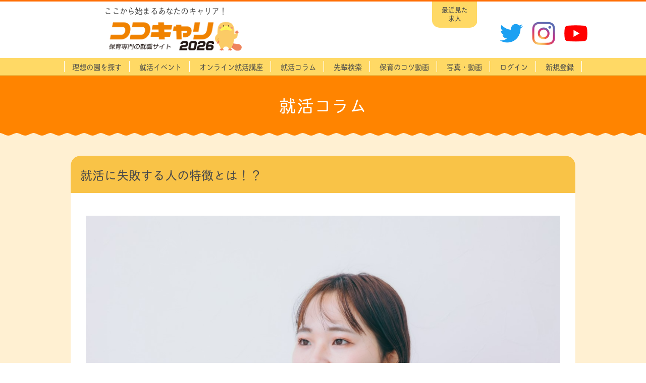

--- FILE ---
content_type: text/html; charset=UTF-8
request_url: https://www.coco-cari.jp/column/593
body_size: 21934
content:
<!DOCTYPE html>
<html>
<head>
<script async src="https://s.yimg.jp/images/listing/tool/cv/ytag.js"></script>
<script>
window.yjDataLayer = window.yjDataLayer || [];
function ytag() { yjDataLayer.push(arguments); }
ytag({"type":"ycl_cookie"});
</script><!-- Global site tag (gtag.js) - Google Ads: 728134431 -->
<script async src="https://www.googletagmanager.com/gtag/js?id=AW-728134431"></script>
<script>
  window.dataLayer = window.dataLayer || [];
  function gtag(){dataLayer.push(arguments);}
  gtag('js', new Date());

  gtag('config', 'AW-728134431');
</script>

<!-- Google Tag Manager -->
<script>(function(w,d,s,l,i){w[l]=w[l]||[];w[l].push({'gtm.start':
new Date().getTime(),event:'gtm.js'});var f=d.getElementsByTagName(s)[0],
j=d.createElement(s),dl=l!='dataLayer'?'&l='+l:'';j.async=true;j.src=
'https://www.googletagmanager.com/gtm.js?id='+i+dl;f.parentNode.insertBefore(j,f);
})(window,document,'script','dataLayer','GTM-K6JVCK8');</script>
<!-- End Google Tag Manager --><meta charset="utf-8">
<meta http-equiv="X-UA-Compatible" content="IE=edge">
<meta name="viewport" content="width=device-width, initial-scale=1.0" id="viewport">
<meta name="description" content="保育園に就職したい保育学生や幼稚園で仕事をしたい幼教学生のための2026年度（令和8年）新卒求人サイト。">
<meta name="keywords" content="新卒,求人,2026年,令和8年,保育園,幼稚園,学童保育,認定こども園,企業内保育所,小規模保育園,放課後等デイサービス,児童発達支援,児童養護施設,動画で観る保育のコツ,実習先検索,働いている先輩">
<meta name="google-site-verification" content="4ip0pzGDy6EDAqTtgVaMUPpS9rgYa9R1IdY-kRVPWcQ" />
<meta name="facebook-domain-verification" content="ckcabf17nyf32uejaz0uqnx2ndxbms" />
<title>就活に失敗する人の特徴とは！？ | ココキャリ2026</title>
<!-- favicon -->
<link rel="icon" href="/assets/2026/img/common/favicon.ico" type="images/x-icon" />
<!-- icon -->
<link rel="apple-touch-icon" href="/assets/2026/img/common/apple-touch-icon.png">
<!-- OGP -->
<meta property="og:image" content="https://www.coco-cari-egg.jp/common/uimg/column/593_eye_catch_img.png">
<!-- css -->
<link rel="stylesheet" href="/node_modules/modaal/dist/css/modaal.min.css" type="text/css">
<link rel="stylesheet" href="/assets/2026/css/common.css?a=4" type="text/css">
<link rel="stylesheet" href="/assets/2026/css/block.css" type="text/css">
<style></style><style>
  [v-cloak] { display: none; }
  .v-wsp { white-space: pre; }
</style>

<script src="/node_modules/mobile-detect/mobile-detect.min.js"></script>
<script>
  var md = new MobileDetect(window.navigator.userAgent);
  var isIPad = /iPad|Macintosh/i.test(window.navigator.userAgent) && 'ontouchend' in document;

  if (Boolean(md.mobile() || (md.tablet()) || isIPad)) {
    let css = document.createElement("link");
    css.setAttribute("rel","stylesheet");
    css.setAttribute("type","text/css");
    css.setAttribute("href","/assets/2026/css/sp-menu.css");
    document.getElementsByTagName("head")[0].appendChild(css);
  }
</script>
<script>
(function(d) {
var config = {
kitId: 'mtl4kux',
scriptTimeout: 3000,
async: true
},
h=d.documentElement,t=setTimeout(function(){h.className=h.className.replace(/\bwf-loading\b/g,"")+" wf-inactive";},config.scriptTimeout),tk=d.createElement("script"),f=false,s=d.getElementsByTagName("script")[0],a;h.className+=" wf-loading";tk.src='https://use.typekit.net/'+config.kitId+'.js';tk.async=true;tk.onload=tk.onreadystatechange=function(){a=this.readyState;if(f||a&&a!="complete"&&a!="loaded")return;f=true;clearTimeout(t);try{Typekit.load(config)}catch(e){}};s.parentNode.insertBefore(tk,s)
})(document);
</script>
<!-- Facebook Pixel Code -->
<script>
!function(f,b,e,v,n,t,s)
{if(f.fbq)return;n=f.fbq=function(){n.callMethod?
n.callMethod.apply(n,arguments):n.queue.push(arguments)};
if(!f._fbq)f._fbq=n;n.push=n;n.loaded=!0;n.version='2.0';
n.queue=[];t=b.createElement(e);t.async=!0;
t.src=v;s=b.getElementsByTagName(e)[0];
s.parentNode.insertBefore(t,s)}(window, document,'script',
'https://connect.facebook.net/en_US/fbevents.js');
fbq('init', '219644976721102');
fbq('track', 'PageView');
</script>
<noscript><img height="1" width="1" style="display:none"
src="https://www.facebook.com/tr?id=219644976721102&ev=PageView&noscript=1"
/></noscript>
<!-- End Facebook Pixel Code -->
</head>
<body>
<!-- Google Tag Manager (noscript) -->
<noscript><iframe src="https://www.googletagmanager.com/ns.html?id=GTM-K6JVCK8"
height="0" width="0" style="display:none;visibility:hidden"></iframe></noscript>
<!-- End Google Tag Manager (noscript) --><!-- Google Tag Manager (noscript) -->
<noscript><iframe src="https://www.googletagmanager.com/ns.html?id=GTM-MHGLVXF"
height="0" width="0" style="display:none;visibility:hidden"></iframe></noscript>
<!-- End Google Tag Manager (noscript) --><div id="app">
  <alert-notification :json="null"></alert-notification>
  <modal-login :dir="'/2026/'" :path="''"></modal-login>

  <header>
  <div class="container" style="max-width: 90%;">
    <div class="columns is-mobile is-gapless">
      <div class="column is-5">
        <h1 class="has-text-left">ここから始まるあなたのキャリア！<a href="/">
                    <img src="/assets/2026/img/common/logo.png" alt="ココキャリ2026" width="314" id="logo-image">
        </a></h1>
      </div>

      <ul class="your-favorite" v-cloak>
                <li v-if="state.user.user_name"><a class="default-anchor" href="/search">前回の検索<br>条件で検索</a></li>

                <li v-if="state.user.user_name && state.bookmarks"><a class="default-anchor" href="/mypage/favorite" v-text="'お気に入り'"></a><a href="/mypage/favorite"><span v-text="state.bookmarks.length"></span></a></li>

                <li><a class="default-anchor" href="/search/history">最近見た<br>求人</a></li>
      </ul>

      <ul class="sp-menu-button">
        <button-login :dir="'/2026/'" :path="''" :base="'/'"></button-login>
        <button-registration :dir="'/2026/'" :path="''" :base="'/'"></button-registration>
        <li>MENU</li>
      </ul>

      
      <ul class="cococari-sns">
                  <li><a href="https://twitter.com/cococari_hoiku" target="_blank"><img src="/assets/2026/img/common/logo_twitter.png" alt="@cococari_hoiku | Twitter"></a></li>
                  <li><a href="https://www.instagram.com/cococari_hoiku/" target="_blank"><img src="/assets/2026/img/common/logo_instagram.png" alt="cococari_hoiku | Instagram"></a></li>
                  <li><a href="https://www.youtube.com/channel/UCqtBKfSr_pO_2u-TSCQ7oog" target="_blank"><img src="/assets/2026/img/common/logo_yotube.png" alt="ココキャリチャンネル | YouTube"></a></li>
              </ul>

    </div>

        
    <div class="menu" id="js__nav">
      <div class="panel">
              <a class="panel-block" href="/">ホーム</a>
              <a class="panel-block" href="/search">理想の園を探す</a>
              <a class="panel-block" href="/event">就活イベント</a>
              <a class="panel-block" href="/online-lecture">オンライン就活講座</a>
              <a class="panel-block" href="/column">就活コラム</a>
              <a class="panel-block" href="/senior">先輩検索</a>
              <a class="panel-block" href="/tip">保育のコツ動画</a>
              <a class="panel-block" href="/gallery">写真・動画</a>
      
            <a v-if="state.user.user_name && state.bookmarks" class="panel-block" href="/mypage/favorite" v-text="'お気に入り'+'('+state.bookmarks.length+'件)'"></a>


            <a v-if="state.user.user_name" class="panel-block" href="/search">前回の検索条件で検索</a>

            <a class="panel-block" href="/search/history">最近見た求人</a>

            <p class="panel-block cococari-sns__sp">
              <span><a href="https://twitter.com/cococari_hoiku" target="_blank"><img src="/assets/2026/img/common/logo_twitter.png" alt="@cococari_hoiku | Twitter"></a></span>
              <span><a href="https://www.instagram.com/cococari_hoiku/" target="_blank"><img src="/assets/2026/img/common/logo_instagram.png" alt="cococari_hoiku | Instagram"></a></span>
              <span><a href="https://www.youtube.com/channel/UCqtBKfSr_pO_2u-TSCQ7oog" target="_blank"><img src="/assets/2026/img/common/logo_yotube.png" alt="ココキャリチャンネル | YouTube"></a></span>
              <a class="button is-info" href="/contact">お問い合わせ</a>
      </p>

              <a class="panel-block" href="/note">ココキャリnoteとは？</a>
      
              <a v-if="state.user.user_name" class="panel-block" href="/logout">ログアウト</a>
      
        <p class="panel-block" style="margin-bottom: 180px;"><a class="button is-text" href="https://www.coco-cari-egg.jp" target="_blank">実習・インターンを探す</a></p>
      </div>
    </div>
  </div>

  <div class="pc-menu">
    <div class="pc-menu_container">
      <ul>
              <li><a  href="/search">理想の園を探す</a></li>
              <li><a  href="/event">就活イベント</a></li>
              <li><a  href="/online-lecture">オンライン就活講座</a></li>
              <li><a  href="/column">就活コラム</a></li>
              <li><a  href="/senior">先輩検索</a></li>
              <li><a  href="/tip">保育のコツ動画</a></li>
              <li><a  href="/gallery">写真・動画</a></li>
              <button-login :dir="'/2026/'" :path="''" :base="'/'" :is-menu="true"></button-login>
        <button-registration :dir="'/2026/'" :path="''" :base="'/'" :is-menu="true"></button-registration>
      </ul>
    </div>
  </div>
</header>
  <div id="go-top"><img src="/assets/2026/img/common/go-top.png" alt="ページ上部へスクロール"></div>
  <div class="background before-footer">
  <div class="heading-container heading-column">
  <h1 class="heading-title a-text_34">就活コラム</h1>
</div>
<div>
  <div class="box">
  <article class="o-detailContainer">
    <h2 class="o-detailContainer__title a-text_24">就活に失敗する人の特徴とは！？</h2>

    <!-- アイキャッチ領域 -->
    <div class="m-detailEyeCatch">
      <p class="m-detailEyeCatch__img"><img src="https://www.coco-cari-egg.jp/common/uimg/column/593_eye_catch_img.png" alt="https://www.coco-cari-egg.jp/common/uimg/就活に失敗する人の特徴とは！？"></p>      <p class="m-detailEyeCatch__text a-text_16">誰もが緊張して挑んでいる就活は「絶対に失敗したくない！」という気持ちが強いですよね。<br />
就活を失敗しないためにも、どのような人が失敗しやすいのか知っておくと気持ちに余裕が持てるようになります。<br />
自分はこの特徴に当てはまるかも？と思ったら要注意！<br />
今回は就活に失敗する人の特徴や、失敗しないためにできることをわかりやすくお教えしていきます。</p>          </div>
    <!-- /アイキャッチ領域 -->

  
  
      <!-- ブロック領域 -->
        <div class="m-detailItem">
      <h3 class="m-detailItem__title a-text_24">就活に失敗する人の特徴は？</h3>      <p class="m-detailItem__img"><img src="https://www.coco-cari-egg.jp/common/uimg/column/593_blk1_img.png" alt="就活に失敗する人の特徴は？"></p>
            
              <div class="m-detailItem__text a-text_16">
                    <p>まず、就活に失敗する人は下記のような特徴が見受けられます。<br>
基本的なことなのですが、就活という普段とは違う活動を行う時はより気をつけなくてはいけません。<br>
<br>
<strong>・時間にルーズ<br></strong>
当たり前ですが、面接や試験は必ず時間が決まっています。<br>
指定の時間に遅刻する人は「時間にルーズな人なんだな」と思われ、責任感がないとみなされます。<br>
どの業界でも、責任感がない人と仕事はできないため遅刻した時点で良い印象は持たれません。<br>
<br>
<strong>・身だしなみが整っていない、清潔感がない<br></strong>
スーツを身につけていても、汚れていたりシワがついていたりと、身だしなみが整っていないとだらしない印象になります。<br>
また、髪の毛を整えていなかったり清潔感がない人は、自分を良く見せようという努力をしない人だと思われてしまいます。<br>
<br>
<strong>・忘れ物や見落としが多い<br></strong>
試験で必要なものや、事前に告知されて用意すべきものなどを忘れてしまうと印象が悪くなります。<br>
例えば、幼稚園の試験で「読み聞かせを行うため絵本を一冊持ってきてください」などの記載があったにもかかわらず、絵本を忘れてしまうと面接官側も良い印象を受けません。<br>
就職後も忘れ物や見落としが多いかもしれない…と思われる可能性が高いので注意しましょう。<br>
<br>
<strong>・聞こえづらい口調や暗い雰囲気がある<br></strong>
面接は誰もが緊張します。<br>
ですが、相手の質問に聞こえづらい声量で答えたり、口調がはっきりしておらず暗い雰囲気の場合は「この人、仕事をし始めてもこういう感じなのかな？」と思われてしまい、失敗することが多いです。<br>
特に保育の仕事は子ども達の前に出て、歌を歌ったり話すことが仕事なので、暗い印象では適さないと判断されてしまうでしょう。<br>
<br></p>        </div>
          </div>
        <div class="m-detailItem">
      <h3 class="m-detailItem__title a-text_24">就活を失敗しないためにできること</h3>      <p class="m-detailItem__img"><img src="https://www.coco-cari-egg.jp/common/uimg/column/593_blk2_img.png" alt="就活を失敗しないためにできること"></p>
            
              <div class="m-detailItem__text a-text_16">
                    <p>就活に失敗しやすい人の特徴を知ることができたら、失敗しないためにできることも見えてきます。<br>
しっかり改善することができれば、就活も成功へ近づいていきますよ！<br>
<br>
<strong>・余裕を持って行動し、時間は必ず守る<br></strong>
遅刻は絶対しないように、面接場所の下見を必ず行うようにしましょう。<br>
自宅から面接会場までの交通機関、最寄駅から歩いて何分かかるか事前に知っておくことが大切です。<br>
その日の天気によって交通機関が乱れる場合も考え、複数の経路を考えておき、当日は時間に余裕を持って家を出ましょう。<br>
<br>
<strong>・清潔感を意識して身だしなみを整える<br></strong>
就活はスーツ着用が基本ですが、保育園や幼稚園などに関しては「普段着で」という指定がある場合もあります。<br>
いくら「普段着」と記載されていても、派手な格好は避け、シャツにカーディガン、ズボンなどのシンプルで清潔感を意識した服装で就活に臨みましょう。<br>
細かいところもチェックされている場合もありますので、長い髪は整え、爪も短く切り、面接や試験前に鏡で身だしなみを確認すると安心ですよ。<br>
<br>
<strong>・必要なものを何回もチェックする<br></strong>
当日必要なものを何回も自宅でチェックすることも大切です。<br>
筆記用具のみの場合でも、ペンのインクが出るか、シャープペンの替え芯はあるのかなどの確認は必須と言えます。<br>
絵本やペープサートなどの出し物が必要な時は、指定された対象の年齢にあった内容か、不備はないかしっかり確認しましょう。<br>
<br>
<strong>・緊張しても、受け答えはハキハキと<br></strong>
面接や試験はとても緊張しますよね。<br>
緊張するとどうしても自信がなくて声が小さくなってしまいがちですが、受け答えはハキハキと答えられるように意識します。<br>
面接に関しては質問される内容がある程度わかっているので、志望動機や自己PRなどは事前に練習しておくと安心ですよ。<br>
<br></p>        </div>
          </div>
        <div class="m-detailItem">
      <h3 class="m-detailItem__title a-text_24">まとめ</h3>      
            
              <div class="m-detailItem__text a-text_16">
                    <p>就活に失敗する人の特徴と、失敗しないためにできることをお話ししてきました。<br>
遅刻をしたり、身だしなみが乱れていると悪い印象を与えてしまうことになります。<br>
就活に失敗する人は「基本的な生活が乱れてる」ともいえるので、大切な就活のために今一度自分の普段の生活を見直すことも意識してみると良いですよ。<br>
<br>
<br></p>        </div>
          </div>
        <!-- /ブロック領域 -->
    <modal-video ref="video"></modal-video>
    </article>
</div>

  <div class="button-container">
    <a class="button-button button-primary" href="/column">就活コラム一覧</a>
  </div>
</div>
  </div>

  
  
  <div id="footerNavT">
<div class="container">
  <div class="columns" style="margin: 0 auto;">
            
    <div class="column is-8">
      <div class="columns is-mobile">
        <div class="column is-harf footer-menu-left">
                  <p><a href="/">ホーム</a></p>
                  <p><a href="/search">理想の園を探す</a></p>
                  <p><a href="/event">就活イベント</a></p>
                  <p><a href="/online-lecture">オンライン就活講座</a></p>
                  <p><a href="/column">就活コラム</a></p>
                  <p><a href="/senior">先輩検索</a></p>
                  <p><a href="/tip">保育のコツ動画</a></p>
                </div>

        <div class="column is-harf footer-menu-right">
                  <p><a href="/gallery">写真・動画</a></p>
                  <p><a href="/howto">ご利用方法</a></p>
                  <p><a href="/reserve">掲載予定企業一覧</a></p>
                  <p><a href="/customer">新卒採用ご担当者様</a></p>
                  <p><a href="/sitemap">サイトマップ</a></p>
                  <p><a href="https://www.coco-cari-egg.jp">実習・インターンを探す</a></p>
                </div>
      </div>
    </div>

    <div class="column s-4">
          <p><a href="/note">ココキャリnoteとは？</a></p>
        </div>
  </div>
</div>
</div>
<div id="footerNavB">
<div class="container">
  <div class="columns" style="margin: 0 auto;">
            
    <div class="column is-8">
      <div class="columns is-mobile">
        <div class="column is-harf">
                  <p><a href="/company">会社概要</a></p>
                  <p><a href="/contact">お問い合わせ</a></p>
                  <p><a href="/rules">ご利用規約</a></p>
                  <p><a href="/privacy">個人情報の取り扱い</a></p>
                  <p><a href="http://www.career-f.com/recruit/">採用情報</a></p>
                </div>

        <div class="column is-harf">
                </div>
      </div>
    </div>

    <div class="column s-4">
        </div>
  </div>
</div>
</div>

<footer class="footer">
  <p>&copy; 2026 キャリアフィールド株式会社 All Rights Reserved.</p>
</footer></div>

<!-- Google Analytics -->
<script>
  (function(i,s,o,g,r,a,m){i['GoogleAnalyticsObject']=r;i[r]=i[r]||function(){
  (i[r].q=i[r].q||[]).push(arguments)},i[r].l=1*new Date();a=s.createElement(o),
  m=s.getElementsByTagName(o)[0];a.async=1;a.src=g;m.parentNode.insertBefore(a,m)
  })(window,document,'script','//www.google-analytics.com/analytics.js','ga');

  ga('create', 'UA-146095-15', 'auto');
  ga('send', 'pageview');
</script>
<!-- jQuery.js -->
<!-- <script src="/node_modules/jquery/dist/jquery.min.js"></script> -->
<script type="text/javascript" src="https://ajax.googleapis.com/ajax/libs/jquery/1.12.4/jquery.min.js"></script>
<!-- Vue.js -->
<script src="/node_modules/vue/dist/vue.min.js"></script>
<!-- Axios.js -->
<script src="/node_modules/axios/dist/axios.min.js"></script>

<!-- polyfill of javascript -->
<script src="/node_modules/promise-polyfill/dist/polyfill.min.js"></script>
<script src="/node_modules/url-search-params-polyfill/index.js"></script>











<!-- column of javascript -->
<script src="/components/2026/structs/column.js"></script>
<script src="/components/2026/button/members-only.js"></script>




<!-- video of javascript -->
<script src="/components/2026/modal/video.js"></script>






<!-- data of javascript -->
<script id="token-text" data-token="9dfd4923d04abb7859b2d847cd90408430a94967c0021fcabc93ee12d4f99d91"></script>
<script id="user-json" data-user="[]"></script>
<script id="bookmarks-json" data-bookmarks="[]"></script>
<script id="datas-json" data-json="[]"></script>
<!-- common of javascript -->
<script src="/components/2026/modal/login.js?a=6"></script>
<script src="/components/2026/alert/notification.js"></script>
<script src="/components/2026/button/login.js"></script>
<script src="/components/2026/button/registration.js"></script>
<script src="/assets/2026/js/go-top.js?a=3"></script>
<script src="/assets/2026/js/menu.js"></script>
<script src="/javascript/app.js"></script>
<script></script></body>
</html>









--- FILE ---
content_type: text/css
request_url: https://www.coco-cari.jp/assets/2026/css/common.css?a=4
body_size: 58884
content:
@charset "UTF-8";

@-webkit-keyframes spinAround {
	from {
		-webkit-transform: rotate(0);
		transform: rotate(0);
	}

	to {
		-webkit-transform: rotate(359deg);
		transform: rotate(359deg);
	}
}

@keyframes spinAround {
	from {
		-webkit-transform: rotate(0);
		transform: rotate(0);
	}

	to {
		-webkit-transform: rotate(359deg);
		transform: rotate(359deg);
	}
}

blockquote,body,dd,dl,dt,fieldset,figure,h1,h2,h3,h4,h5,h6,hr,html,iframe,legend,li,ol,p,pre,textarea,ul {
	margin: 0;
	padding: 0;
}

h1,h2,h3,h4,h5,h6 {
	font-size: 100%;
	font-weight: 400;
}

ul {
	list-style: none
}

button,input,select,textarea {
	margin: 0;
}

html {
	-webkit-box-sizing: border-box;
	box-sizing: border-box;
}

*,::after,::before {
	-webkit-box-sizing: inherit;
	box-sizing: inherit;
}

embed,iframe,img,object,video {
	height: auto;
	max-width: 100%;
}

audio {
	max-width: 100%;
}

iframe {
	border: 0;
}

table {
	border-collapse: collapse;
	border-spacing: 0;
}

td,th {
	padding: 0;
}

td:not([align]),th:not([align]) {
	text-align: left;
}

html {
	background-color: #fff;
	font-size: 16px;
	-moz-osx-font-smoothing: grayscale;
	-webkit-font-smoothing: antialiased;
	min-width: 300px;
	overflow-x: hidden;
	overflow-y: scroll;
	text-rendering: optimizeLegibility;
	-webkit-text-size-adjust: 100%;
	-moz-text-size-adjust: 100%;
	-ms-text-size-adjust: 100%;
	text-size-adjust: 100%;
}

article,aside,figure,footer,header,hgroup,section {
	display: block;
}

code,pre {
	-moz-osx-font-smoothing: auto;
	-webkit-font-smoothing: auto;
	font-family: monospace;
}

body {
	color: #4a4a4a;
	font-size: 1em;
	font-weight: 400;
	line-height: 1.5;
}
*:focus {
	outline: none;
}

a {
	color: #3273dc;
	cursor: pointer;
	text-decoration: none;
}

a strong {
	color: currentColor;
}

a:hover {
	color: #363636;
}

code {
	background-color: #f5f5f5;
	color: #ff3860;
	font-size: .875em;
	font-weight: 400;
	padding: .25em .5em .25em;
}

hr {
	background-color: #f5f5f5;
	border: none;
	display: block;
	height: 2px;
	margin: 1.5rem 0;
}

img {
	height: auto;
	max-width: 100%;
	vertical-align: top;
}

a img {
	-webkit-transition-property: opacity;
	transition-property: opacity;
	-webkit-transition: 0.5s;
	transition: 0.5s;
}

a:hover img {
	opacity: 0.7;
}

input[type=checkbox],input[type=radio] {
	vertical-align: baseline;
}

small {
	font-size: .875em;
}

span {
	font-style: inherit;
	font-weight: inherit;
}

strong {
	color: #363636;
	font-weight: 700;
}

fieldset {
	border: none;
}

pre {
	-webkit-overflow-scrolling: touch;
	background-color: #f5f5f5;
	color: #4a4a4a;
	font-size: .875em;
	overflow-x: auto;
	padding: 1.25rem 1.5rem;
	white-space: pre;
	word-wrap: normal;
}

pre code {
	background-color: transparent;
	color: currentColor;
	font-size: 1em;
	padding: 0;
}

table td,table th {
	vertical-align: top;
}

table td:not([align]),table th:not([align]) {
	text-align: left;
}

table th {
	color: #363636;
}

input:placeholder-shown,
input::-webkit-input-placeholder {
	color: #b8b7b7;
}

.is-block {
	display: block!important;
}

.text-align-left {
	text-align: left;
}
.text-align-center {
	text-align: center;
}

@media screen and (max-width:928px) {
	.is-block-mobile {
		display: block!important;
	}
}

@media screen and (min-width:769px),print {
	.is-block-tablet {
		display: block!important;
	}
}

@media screen and (min-width:769px) and (max-width:1023px) {
	.is-block-tablet-only {
		display: block!important;
	}
}

@media screen and (max-width:1023px) {
	.is-block-touch {
		display: block!important;
	}
}

@media screen and (min-width:1024px) {
	.is-block-desktop {
		display: block!important;
	}
}

@media screen and (min-width:1024px) and (max-width:1215px) {
	.is-block-desktop-only {
		display: block!important;
	}
}

@media screen and (min-width:1216px) {
	.is-block-widescreen {
		display: block!important;
	}
}

@media screen and (min-width:1216px) and (max-width:1407px) {
	.is-block-widescreen-only {
		display: block!important;
	}
}

@media screen and (min-width:1408px) {
	.is-block-fullhd {
		display: block!important;
	}
}

.is-hidden {
	display: none!important;
}

@media screen and (max-width:928px) {
	.is-hidden-mobile {
		display: none!important;
	}
}

@media screen and (min-width:769px),print {
	.is-hidden-tablet {
		display: none!important;
	}
}

@media screen and (min-width:769px) and (max-width:1023px) {
	.is-hidden-tablet-only {
		display: none!important;
	}
}

@media screen and (max-width:1023px) {
	.is-hidden-touch {
		display: none!important;
	}
}

@media screen and (min-width:1024px) {
	.is-hidden-desktop {
		display: none!important;
	}
}

@media screen and (min-width:1024px) and (max-width:1215px) {
	.is-hidden-desktop-only {
		display: none!important;
	}
}

@media screen and (min-width:1216px) {
	.is-hidden-widescreen {
		display: none!important;
	}
}

@media screen and (min-width:1216px) and (max-width:1407px) {
	.is-hidden-widescreen-only {
		display: none!important;
	}
}

@media screen and (min-width:1408px) {
	.is-hidden-fullhd {
		display: none!important;
	}
}

.container {
	margin: 0 auto;
	padding: 0px 20px;
	width: 100%;
	max-width: 1080px;
	position: relative;
	-webkit-box-sizing: border-box;
	box-sizing: border-box;
}

@media screen and (max-width:928px) {
	.container {
		padding: 0px 0px;
	}
}

body, button {
	font-family: tbchibirgothicplusk-pro, sans-serif;
	font-style: normal;
	font-weight: 400;
}

/* 2022改修(padding-top) */
/* body > #app {
	padding-top: 150px;
} */

#more {
	background-color: #fff0d2;
}

/* 2022改修(position,height,border-bottom) */
header {
	position: relative;
	padding: 8px 0px;
	width: 100%;
	height: 150px;
	background-color: #fff;
	border-top: 3px #ff6e04 solid;
	border-bottom: 1px #e9c24d solid;
	top: 0px;
	position: sticky;
	z-index: 900;
}

@media screen and (max-width:928px) {
	header {
		height: auto;
	}
}

header .columns.is-gapless:not(:last-child) {
	margin-bottom: 0px;
}

header .columns .help {
	display: none;
}

/* 2022改修(position) */
header .columns {
	position: relative;
	-webkit-box-align: end;
	-webkit-align-items: flex-end;
	-ms-flex-align: end;
	align-items: flex-end;
	display: -webkit-box;
	display: -webkit-flex;
	display: -ms-flexbox;
	display: flex;
}

.columns.is-mobile>.column.is-5 {
	width: auto;
	-webkit-box-flex: 1;
	-webkit-flex: 1;
	-ms-flex: 1;
	flex: 1;
}

.columns.is-mobile>.column.is-5 h1 {
	padding: 0px 22% 0px 11%;
	font-size: 16px;
	line-height: 20px;
	letter-spacing: -0.05em;
	white-space: nowrap;
}

.columns.is-mobile>.column.is-5 h1 a {
	color: #252525;
	display: block;
}

.columns.is-mobile>.column.is-5 h1 img {
	margin-top: 8px;
	width: 100%;
	max-width: 280px;
	height: auto;
}

.columns.is-mobile>.column.is-5 h1 a:hover img {
	opacity: 1;
}

/* 2022改修(margin-right) */
.columns.is-mobile>.column.is-3 {
	margin-right: 250px;
	width: 279px;
	font-size: 18px;
	line-height: 20px;
	letter-spacing: 0.075em;
	white-space: nowrap;
}

.columns.is-mobile>.column.is-3 a {
	padding: 6px 40px 10px 50px;
	margin-bottom: 2px;
	background: #0f59b3 url("../img/common/icon_build.png") no-repeat left 20px center / 15px auto;
	border-radius: 18px;
	color: #fff;
	cursor: pointer;
	text-align: center;
	display: block;
	position: relative;
	-webkit-transition-property: opacity;
	transition-property: opacity;
	-webkit-transition: 0.5s;
	transition: 0.5s;
}

.columns.is-mobile>.column.is-3 a:hover {
	opacity: 0.7;
}

.columns.is-mobile>.column.is-3 a::after {
	content: "";
	width: 19px;
	height: 19px;
	background: url("../img/common/arr_r_w.png") no-repeat center center / 19px auto;
	display: block;
	right: 8px;
	top: 8px;
	position: absolute;
}

.columns.is-mobile>.column.is-1 {
	margin: 0px 12px 0px 0px;
	width: 102px;
	font-size: 18px;
	line-height: 24px;
	text-align: center;
}

.columns.is-mobile>.column.is-1 >div > div > div,
.columns.is-mobile>.column.is-1 >div > div > a,
.columns.is-mobile>.column.is-1 .menubtn {
	border: 3px #ffbb04 solid;
	border-radius: 4px;
	color: #040404;
	display: block;
}

.columns.is-mobile>.column.is-1 .menubtn::after {
	content: "MENU";
	color: #040404;
	font-family: tbchibirgothicplusk-pro, sans-serif;
	font-style: normal;
	font-weight: 400;
	font-size: 20px;
	line-height: 24px;
	letter-spacing: 0.05em;
	text-align: center;
}

.columns.is-mobile>.column.is-1 >div > div > div,
.columns.is-mobile>.column.is-1 >div > div > a {
	padding: 10px 0px 1px;
}

.columns.is-mobile>.column.is-1 >div > div > div img,
.columns.is-mobile>.column.is-1 >div > div > a img{
	margin: 0px auto 10px !important;
	height: 45px;
	width: auto;
}

.columns.is-mobile>.column.is-1 .menubtn {
	padding: 65px 0px 1px;
	position:relative;
	background:#fff;
	cursor:pointer;
	-webkit-transition:.3s;
	transition:.3s;
}
.columns.is-mobile>.column.is-1 .menubtn span{
	width: 60px;
	height: 8px;
	display: block;
	background: #ff6e04;
	position: absolute;
	left: 8px;
	right: 8px;
	margin: 0 auto;
	-webkit-transition: .3s;
	transition: .3s;
	border-radius: 0px;
}
.columns.is-mobile>.column.is-1 .menubtn span:first-child{
	top: 11px;
}
.columns.is-mobile>.column.is-1 .menubtn span:nth-child(2){
	top: 29px;
}
.columns.is-mobile>.column.is-1 .menubtn span:nth-child(3){
	top: 47px;
}
.columns.is-mobile>.column.is-1 .menubtn.active span:nth-of-type(1) {
	-webkit-transform: translateY(18px) rotate(-45deg);
	transform: translateY(18px) rotate(-45deg);
}
.columns.is-mobile>.column.is-1 .menubtn.active span:nth-of-type(2) {
	opacity: 0;
}
.columns.is-mobile>.column.is-1 .menubtn.active span:nth-of-type(3) {
	-webkit-transform: translateY(-18px) rotate(45deg);
	transform: translateY(-18px) rotate(45deg);
}

.columns.is-mobile>.column.is-1 .menubtn.active::after {
	content: "CLOSE";
}

@media screen and (max-width:1024px) {
	header > .container {
		padding: 0px 10px;
		max-width: 100% !important;
		-webkit-box-sizing: border-box;
		box-sizing: border-box;
	}
	.columns.is-mobile>.column.is-5 h1 {
		padding: 0px 10px 0px 0px;
		font-size: 10px;
	}
	.columns.is-mobile>.column.is-3 {
		/* width: 200px; */
		white-space: normal;
		font-size: 14px;
		margin-top: 50px;
	}
}

@media screen and (max-width:928px) {

	/* 2022改修(padding-top) */
	/* body > #app {
		padding-top: 72px;
	} */

	header {
		padding: 5px 0px;
		border-top-width: 2px;
	}

	header > .container {
		max-width: 100% !important;
		-webkit-box-sizing: border-box;
		box-sizing: border-box;
	}

	.columns.is-mobile>.column.is-5 h1 {
		padding: 0px 0px 0px 0px;
		font-size: 10px;
		line-height: 16px;
		letter-spacing: -0.05em;
	}

	.columns.is-mobile>.column.is-5 h1 img {
		margin-top: 6px;
		width: 100%;
		max-width: 157px;
		height: auto;
		max-height: auto;
	}

	.columns.is-mobile>.column.is-3 {
		display: none;
	}

	.columns.is-mobile>.column.is-1 {
		margin: 0px 4px;
		width: 56px;
		font-size: 10px;
		line-height: 14px;
		letter-spacing: -0.06em;
		text-align: center;
	}

	.columns.is-mobile>.column.is-1 >div > div > div,
	.columns.is-mobile>.column.is-1 >div > div > a,
	.columns.is-mobile>.column.is-1 .menubtn {
		border-width: 2px;
		border-radius: 2px;
	}

	.columns.is-mobile>.column.is-1 .menubtn::after {
		font-size: 11px;
		line-height: 14px;
		letter-spacing: -0.06em;
	}

	.columns.is-mobile>.column.is-1 >div > div > div,
	.columns.is-mobile>.column.is-1 >div > div > a {
		padding: 5px 0px 1px;
	}

	.columns.is-mobile>.column.is-1 >div > div > div img,
	.columns.is-mobile>.column.is-1 >div > div > a img{
		margin: 0px auto 8px !important;
		height: 25px;
	}

	.columns.is-mobile>.column.is-1 .menubtn {
		padding: 38px 0px 1px;
	}
	.columns.is-mobile>.column.is-1 .menubtn span{
		width: 33px;
		height: 4px;
		left: 10px;
		right: 10px;
	}
	.columns.is-mobile>.column.is-1 .menubtn span:first-child{
		top: 8px;
	}
	.columns.is-mobile>.column.is-1 .menubtn span:nth-child(2){
		top: 17px;
	}
	.columns.is-mobile>.column.is-1 .menubtn span:nth-child(3){
		top: 26px;
	}
	.columns.is-mobile>.column.is-1 .menubtn.active span:nth-of-type(1) {
		-webkit-transform: translateY(9px) rotate(-45deg);
		transform: translateY(9px) rotate(-45deg);
	}
	.columns.is-mobile>.column.is-1 .menubtn.active span:nth-of-type(2) {
		opacity: 0;
	}
	.columns.is-mobile>.column.is-1 .menubtn.active span:nth-of-type(3) {
		-webkit-transform: translateY(-9px) rotate(45deg);
		transform: translateY(-9px) rotate(45deg);
	}

	.columns.is-mobile>.column.is-1 .menubtn.active::after {
		content: "CLOSE";
	}

}

@media screen and (max-width:374px) {
	.columns.is-mobile>.column.is-5 h1 {
		padding: 0px 0px 0px 0px;
		letter-spacing: -0.3em;
	}
}

/* 2022改修（追加） */
@media screen and (max-width:320px) {
	.columns.is-mobile>.column.is-5 h1 img {
		max-width: 115px;
		margin-bottom: 10px;
	}
}

/* 2022改修(削除)
.scroll .columns.is-mobile>.column.is-5 h1,
.scroll .columns.is-mobile>.column.is-1 {
	font-size: 0px;
	line-height: 0px;
}

.scroll .columns.is-mobile>.column.is-5 h1 img {
	margin-top: 0px;
}

.scroll .columns.is-mobile>.column.is-1 .menubtn::after {
	display: none;
}
*/

.modaal-overlay { background: rgb(0, 0, 0); opacity: 0.8!important; }
input[type="text"], input[type="email"], input[type="tel"], input[type="password"], select, textarea {
	font-size: 16px !important;
}

#go-top {
	width:72px;
	right:25px;
	bottom:15px;
	position:fixed;
	cursor:pointer;
	z-index:100;
	display: none;
}
#go-top.go-top-bottom {
	bottom: 185px;
}
@media screen and (max-width:928px) {
	#go-top {
		width:56px;
		right:15px;
	}
}

/* menu content */
.menu {
	position: fixed;
	top: 116px;
	right: 0;
	width: 418px;
	height: calc(100vh - 116px);
	overflow:auto;
	background: #f49500;
	-webkit-transition: all .5s;
	transition: all .5s;
	visibility: hidden;
	opacity: 0;
	z-index: 899;
	font-size: 20px;
	line-height: 32px;
	letter-spacing: 0.05em;
}

/* 2022改修(削除)
.scroll .menu {
	top: 92px;
	height: calc(100vh - 92px);
}
*/

.panel {
	padding: 0px 0px 12px;
}

.panel > .panel-block,
.panel > p {
	border-top : 1px solid #fff;
	display: block;
}

.panel > .panel-block:first-child {
	border-top : none;
}

.panel > a.panel-block {
	padding: 20px 20px 20px 34px;
	background: url("../img/common/arr_r_menu.png") no-repeat left 16px center / 9px auto;
	color: #fff;
	display: block;
}

.panel > p {
	padding: 12px 0px;
}

/* 2022改修(margin,padding,font-size) */
.panel .button {
	margin: 0px 0 0 16px;
    padding: 8px 40px 8px 26px;
	background: url("../img/common/arr_r_menubt.png") no-repeat right 14px center / 12px auto;
	border-radius : 27px;
	color: #f49500;
	font-size: 20px;
	line-height: 34px;
	display: inline-block;
}
/* 2022改修(.panel .button) */
@media screen and (max-width:320px) {
	.panel .button {
		margin: 0px 0 0 10px;
		padding: 8px 30px 8px 15px;
		font-size: 16px;
	}
}

.panel .button.is-info {
	background-color: #fff;
}

.panel .button.is-text {
	background-color: #fffec1;
}

.open .menu {
	-webkit-transition: all .5s;
	transition: all .5s;
	visibility: visible;
	opacity: 1;
}

@media screen and (max-width:928px) {

	.menu {
		top: 72px;
		width: 100%;
		height: calc(100vh - 62px);
	}

	/* 2022改修(削除)
	.scroll .menu {
		top: 58px;
		height: calc(100vh - 58px);
	}
	*/

	.panel > a.panel-block {
		padding: 15px 20px 15px 34px;
	}

	.panel > p {
		padding: 8px 0px;
	}

}

/* 2022改修(.your-favorite) */
.your-favorite {
	position: absolute;
	top: -8px;
	right: 250px;
	width: 279px;
	background-color: #ffd965;
	border-radius: 0 0 15px 15px;
	vertical-align: top;
}

.your-favorite li {
	display: inline-block;
	width: 90px;
	height: 52px;
	margin: 0;
	padding: 7px 7px 10px 7px;
	/* font-size: 0.8em; */
	vertical-align: top;
	text-align: center;
	line-height: 1.4;
	letter-spacing: 0;
	font-size: 12.8px;
}

.your-favorite li:nth-child(1),
.your-favorite li:nth-child(2) {
	border-right: 1px #ffffff solid;
}

.your-favorite li span {
	display: block;
	font-size: 1.2em;
	color: #ff8401;
	font-weight: bold;
}

@media screen and (max-width:928px) {
	.your-favorite {
		display: none;
	}
}

/* 2022改修(.pc-menu) */
.pc-menu {
	position: absolute;
	bottom: 0;
	width: 100%;
	background-color: #ffd965;
}

.pc-menu .pc-menu_container {
	min-width: 1080px;
	margin: 0 auto;
}

.pc-menu .pc-menu_container ul {
	vertical-align: middle;
	text-align: center;
	margin: 5px 0;
}

.pc-menu .pc-menu_container ul li {
	display: inline;
	padding: 0 15px;
	border-right: 1px #ffffff solid;
	/* font-size: 0.9em; */
	font-size: 14.4px;
}

.pc-menu .pc-menu_container ul li:first-child {
	border-left: 1px #ffffff solid;
}

.pc-menu .pc-menu_container ul li a{
	color: #4a4a4a;
}

.pc-menu .pc-menu_container ul li a:hover{
	color: #ff8401;
}

@media screen and (max-width:928px) {
	.pc-menu {
		display: none;
	}
}

/* 2022改修(.cococari-sns) */
.cococari-sns {
	position: absolute;
	top: 25px;
	right: 25px;
}

.cococari-sns li {
	display: inline-block;
	width: 60px;
	height: 69px;
}

@media screen and (max-width:928px) {
	.cococari-sns {
		display: none;
	}
}

/* 2022改修(.cococari-sns__sp) */
.cococari-sns__sp span {
	display: inline-block;
	position: relative;
	width: 38px;
	height: 38px;
	background-color: #fff;
	border-radius: 19px;
	padding: 3px;
	margin: 0 3px 0 0;
}
.cococari-sns__sp span:first-child {
	margin-left: 16px;
}
.cococari-sns__sp img {
	width:  100%;
	height: auto;
}

/* 2020改修(.sp-menu-button) */
.sp-menu-button {
	display: none;
}

@media screen and (max-width:928px) {
	.sp-menu-button {
		display: block;
		position: absolute;
		top: 3px;
		right: 0;
	}
	.sp-menu-button > li {
		display: inline-block;
		vertical-align: middle;
		margin: 0 3px;
		width: 52px;
		height: 52px;
		color: #fff;
		border-radius: 4px;
		text-align: center;
	}
	.sp-menu-button > li:nth-child(1) {
		background-color: #feb700;
		padding: 10px 5px 0 5px;
		font-size: 9px;
	}
	.sp-menu-button > li:nth-child(1).login {
		padding: 17px 3px 0 3px;
		letter-spacing: -1px;
	}
	.sp-menu-button > li:nth-child(2) {
		background-color: #6bbabe;
		padding: 17px 3px 0 3px;
		font-size: 11px;
	}
	.sp-menu-button > li:nth-child(2).login {
		padding: 18px 0 0 0;
		font-size: 9px;
		letter-spacing: -1px;
	}
	.sp-menu-button > li:nth-child(3) {
		background-color: #feb700;
		padding: 17px 3px 0 3px;
		font-size: 11px;
	}
	.sp-menu-button > li:nth-child(3).active {
		background-color: #f39400;
		font-size: 0;
	}
	.sp-menu-button > li:nth-child(3).active::before {
		content: "CLOSE";
		font-size: 11px;
	}
	.sp-menu-button > li > span {
		display: block;
		border-top: 1px #fff solid;
		margin-top: 3px;
		padding-top: 3px;
	}
}

.modaal-close {
	background: #6dbabd !important;
	border: none;
	width: 74px !important;
	height: 74px !important;
	position: absolute !important;
	right: -37px !important;
	top: -37px !important;
}

.modaal-video .modaal-close {
	right: 10px !important;
	top: 10px !important;
}

.modaal-close:before,
.modaal-close:after {
	top: 18px !important;
	left: auto !important;
	right: 34px !important;
	width: 6px !important;
	height: 40px !important;
	border-radius: 4px!important;
}

.modaal-close:focus,.modaal-close:hover {
	outline: 0;
	background: #fff !important;
}

.modaal-close:focus:after,.modaal-close:focus:before,.modaal-close:hover:after,.modaal-close:hover:before {
	background: #6dbabd !important;
}

.modaal-container {
	padding: 0px;
	border-radius: 10px !important;
	/* text-align: center; */
}

.modaal-container .modaal-content-container {
	padding: 32px 90px 44px;
}

.modaal-container h3 {
	margin: 0px 0px 30px;
	padding: 0px 0px 16px;
	color: #6dbabd;
	font-size: 34px;
	line-height: 40px;
	text-align: center;
	letter-spacing: 0.1em;
	position: relative;
}

.modaal-container h3:before,
.modaal-container h3:after {
	content: "";
	width: 144px;
	height: 4px;
	font-size: 0px;
	line-height: 0px;
	display: block;
	bottom: 0px;
	position: absolute;
}

.modaal-container h3:before {
	background: #468082;
	right: 50%;
}

.modaal-container h3:after {
	background: #6dbabd;
	left: 50%;
}

.modaal-container .checkbox {
	margin: 0px 20px 32px 0px;
	font-size: 24px;
	line-height: 35px;
	vertical-align: middle;
	display: inline-block;
}

.modaal-container .checkbox input[type=checkbox] {
	width: 25px;
	height: 25px;
	vertical-align: middle;
}

.modaal-container .field-label {
	margin: 0px 0px 10px;
	color: #6cbabe;
	font-size: 22px;
	line-height: 30px;
}

.modaal-container .field-body {
	-webkit-flex-wrap: wrap;
	-ms-flex-wrap: wrap;
	flex-wrap: wrap;
	display: -webkit-box;
	display: -webkit-flex;
	display: -ms-flexbox;
	display: flex;
}

.modaal-container .field-body a {
	margin: 0px 0px 24px;
	padding: 0px 20px;
	border-left: 1px #000 solid;
	color: #000;
	font-size: 21px;
	line-height: 24px;
}

.modaal-container .field-body a:last-of-type {
	border-right: 1px #000 solid;
}

.modaal-container .button {
	margin: 16px auto 0px;
	padding: 15px 46px 15px 20px;
	width: 312px;
	background: #6dbabd url("../img/common/arr_r_dg.png") no-repeat right 16px center / 16px auto;
	border: none;
	border-radius: 33px;
	color: #fff;
	font-size: 24px;
	line-height: 35px;
	text-align: center;
	letter-spacing: 0.075em;
	display: block;
	-webkit-box-sizing: border-box;
	box-sizing: border-box;
	cursor: pointer;
	-webkit-transition-property: opacity;
	transition-property: opacity;
	-webkit-transition: 0.5s;
	transition: 0.5s;
}

.modaal-container .button:hover {
	opacity: 0.7;
}

.modaal-container .search-modal-feature {
  font-size: 26px;
  line-height: 26px;
  color: rgb(109, 186, 189);
  font-weight: 400;
  margin: 10px 0px 20px 0px;
}

.modaal-video-wrap {
	margin: 0 auto;
}

@media screen and (max-width:928px) {

	.modaal-close {
		width: 44px !important;
		height: 44px !important;
		position: absolute !important;
		right: -5px !important;
		top: -22px !important;
	}
	.modaal-close:before,
	.modaal-close:after {
		top: 10px !important;
		left: auto !important;
		right: 20px !important;
		width: 3px !important;
		height: 24px !important;
		border-radius: 3px!important;
	}
	.modaal-container {
		border-radius: 5px !important;
	}
	.modaal-container .modaal-content-container {
		padding: 32px 16px 39px;
	}
	.modaal-container h3 {
		margin: 0px 0px 20px;
		padding: 0px 0px 8px;
		font-size: 19px;
		line-height: 30px;
	}
	.modaal-container h3:before,
	.modaal-container h3:after {
		width: 80px;
		height: 3px;
	}
	.modaal-container .checkbox {
		margin: 0px 30px 20px 0px;
		font-size: 16px;
		line-height: 35px;
	}
	.modaal-container .checkbox input[type=checkbox] {
		width: 19px;
		height: 19px;
	}
	.modaal-container .field-label {
		font-size: 18px;
		line-height: calc(20 / 18);
	}
	.modaal-container .field-body a {
		margin: 0px 0px 20px;
		padding: 0px 15px;
		font-size: 17px;
		line-height: 24px;
	}
	.modaal-container .button {
		padding: 10px 35px 10px 10px;
		width: 245px;
		background-size: 12px auto;
		border-radius: 28px;
		font-size: 19px;
		line-height: 30px;
	}

	.modaal-container .search-modal-feature {
		font-size: 18px;
		line-height: 18px;
		margin: 10px 0px 20px 0px;
	}

}

.slick-prev,
.slick-next {
	content: "" !important;
	width: 40px !important;
	height: 40px !important;
	background: transparent;
	opacity: 1 !important;
}

.slick-prev:hover:before,
.slick-prev:focus:before,
.slick-next:hover:before,
.slick-next:focus:before {
	opacity: .5 !important;
}

.slick-prev:before,
.slick-next:before {
	display: none !important;
}

.slick-prev {
	background: url("../img/common/arr_l_slick.png") no-repeat center center / contain !important;
}

.slick-next {
	background: url("../img/common/arr_r_slick.png") no-repeat center center / contain !important;
}

/* 2022改修(left) */
.slick-prev {
	left: -75px;
}

/* 2022改修(right) */
.slick-next {
	right: -75px;
}

.slick-dots {
	bottom: -45px !important;
}

.slick-dots li {
	width: 14px !important;
	height: 14px !important;
	margin: 0 20px !important;
}

.slick-dots li button {
	width: 14px !important;
	height: 14px !important;
	margin: 0px !important;
	padding: 0px !important;
	border-radius: 50% !important;
	background-color: #fff !important;
}

.slick-dots li.slick-active button {
	background-color: #93dad4 !important;
}

.slick-dots li button:before {
	display: none !important;
}

.slick-slide img {
	display: block;
	margin:  0 auto;
}

/* 2022改修(padding,position) */
.topSecH {
  padding: 15px 0px;
  width: 100%;
  background-repeat: no-repeat;
  /* position: relative; */
  overflow: hidden;
  color: #fff;
  text-align: center;
}

/* 2022改修(削除)
.topSecH::before,
.topSecH::after {
  content: "";
  width: 100%;
  height: 5px;
  background-repeat: repeat-x;
  background-position: center center;
  display: block;
  left: 0px;
  position: absolute;
}

.topSecH::before {
  bottom: 0px;
}

.topSecH::after {
  top: 0px;
}
*/

/* 2022改修(font-size) */
.topSecH h2 {
  margin: 0px auto;
  font-size: 35px;
  line-height: 45px;
}

#topSenior .topSecH h2 {
  margin: 0px auto 15px;
}
/* 2022改修(.topSecH h2) */
@media screen and (max-width:320px) {
	#topSenior .topSecH h2 {
		text-align: right;
		padding-right: 20px;
	}
	/* #topEvent .topSecH h2 {
		font-size: 16px;
	} */
}

.topSecH p:first-of-type {
  margin: 0px auto 10px;
  font-size: 21px;
  line-height: 30px;
  opacity: 0.6;
}

.topSecH p:last-of-type {
  padding: 15px 0px 0px;
  font-size: 22px;
  line-height: 30px;
  letter-spacing: 0.075em;
  position: relative;
}

.topSecH p:last-of-type::before {
  content: "";
  margin-left: -28px;
  width: 56px;
  height: 2px;
  background-color: #8a4f24;
  display: block;
  left: 50%;
  top: 0px;
  position: absolute;
}

/* 2022改修(padding,height) */
@media screen and (max-width:928px) {
  .topSecH {
    /* padding: 32px 0px 22px; */
	height: 60px;
  }
}

@media screen and (max-width:928px) {
	.slick-prev {
		left: 10px !important;
	}
	.slick-next {
		right: 10px !important;
	}
}

#footerNavT,
#footerNavB {
	font-size: 18px;
	line-height: 24px;
	letter-spacing: 0.025em;
}

#footerNavT p,
#footerNavB p {
	margin: 0px 0px 24px;
	padding: 0px 0px 0px 24px;
	background: url("../img/common/arr_r_fnv.png") no-repeat 0px 3px / 13px 19px;
}

#footerNavT {
	margin: 90px 0px 0px;
	background-color: #f49500;
	border-top: #dd6e00 solid 2px;

}

#footerNavT > .container {
	position: relative;
	padding: 24px 20px 1px;
}

#footerNavT > .container::before,
#footerNavT > .container::after {
	content: "";
	font-size: 0px;
	line-height: 0px;
	display: block;
	position: absolute;
}

#footerNavT > .container::before {
	background: url("../img/common/bg_logo.png") no-repeat center center / contain;
	width: 272px;
	height: 46px;
	left: 52px;
	top: -72px;
}

#footerNavT > .container::after {
	background: url("../img/common/bg_ft.png") no-repeat center center / contain;
	width: 288px;
	height: 90px;
	right: 46px;
	top: -92px;
}

#footerNavT > .container > .columns {
	display: -webkit-box;
	display: -webkit-flex;
	display: -ms-flexbox;
	display: flex;
}

#footerNavT > .container > .columns .column.is-8 {
	-webkit-box-flex: 2;
	-webkit-flex: 2;
	-ms-flex: 2;
	flex: 2;
}

#footerNavT > .container > .columns .column.s-4 {
	-webkit-box-flex: 1;
	-webkit-flex: 1;
	-ms-flex: 1;
	flex: 1;
}

#footerNavT > .container > .columns .column.is-8 > .columns {
	display: -webkit-box;
	display: -webkit-flex;
	display: -ms-flexbox;
	display: flex;
}

#footerNavT > .container > .columns .column.is-8 > .columns .column.is-harf {
	-webkit-box-flex: 1;
	-webkit-flex: 1;
	-ms-flex: 1;
	flex: 1;
}

/* #footerNavT > .container > .columns .column.is-8 > .columns .footer-menu-right p:last-of-type {
	display: none;
} */

@media screen and (max-width:928px) {
	#footerNavT > .container > .columns .column.is-8 > .columns .footer-menu-left p:last-of-type {
/* 		position: relative;
		height: 46px; */
		/* display: none; */
	}

/* 	#footerNavT > .container > .columns .column.is-8 > .columns .footer-menu-left p:last-of-type > a {
		position: absolute;
    width: 200px;
	} */

	#footerNavT > .container > .columns .column.is-8 > .columns .footer-menu-right p:last-of-type {
		display: block;
		border-bottom: none;
	}
}

#footerNavB > .container {
	padding: 24px 20px 24px;
}

#footerNavB > .container > .columns .column .columns .column {
	-webkit-flex-wrap: wrap;
	-ms-flex-wrap: wrap;
	flex-wrap: wrap;
	display: -webkit-box;
	display: -webkit-flex;
	display: -ms-flexbox;
	display: flex;
}

#footerNavB > .container > .columns .column p {
	width: 33.33%;
	-webkit-box-sizing: border-box;
	box-sizing: border-box;
}

#footerNavT > .container > .columns .column.is-8 a {
	color: #fff;
}

#footerNavT > .container > .columns .column.s-4 a {
	color: #fffec1;
}

#footerNavB > .container a {
	color: #663300;
}

@media screen and (max-width:928px) {
	#footerNavT,
	#footerNavB {
		font-size: 15px;
		line-height: 25px;
	}
	#footerNavT p,
	#footerNavB p {
		margin: 0px 0px 0px;
		padding: 10px 10px 10px 26px;
		background-position: 11px 16px;
		background-size: 9px 13px;
	}
	#footerNavT p {
		border-bottom: 1px #ece9e3 solid;
	}
	#footerNavT {
		margin: 56px 0px 0px;
	}
	#footerNavT > .container {
		padding: 1px 0px 1px;
	}
	#footerNavT > .container::before {
		width: 167px;
		height: 28px;
		left: 14px;
		top: -45px;
	}
	#footerNavT > .container::after {
		width: 180px;
		height: 56px;
		right: 5px;
		top: -58px;
	}
	#footerNavT > .container > .columns {
		display: block;
	}
	#footerNavT > .container > .columns .column.is-8,
	#footerNavT > .container > .columns .column.s-4 {
		margin-top: -1px;
		-webkit-box-flex:0;
		-webkit-flex:none;
		-ms-flex:none;
		flex:none;
	}
	#footerNavT > .container > .columns .column.s-4 p {
		border-top: 1px #ece9e3 solid;
		border-bottom: none;
	}
	#footerNavB > .container {
		padding: 24px 0px;
	}
	#footerNavB > .container > .columns .column p {
		width: 50%;
	}
}

@media screen and (max-width:374px) {
	#footerNavT,
	#footerNavB {
		font-size: 12px;
	}
	#footerNavT > .container::before {
		width: 119px;
		height: 20px;
		top: -37px;
	}
}

footer {
	padding: 20px 0px;
	background-color: #f8f6e5;
}

footer p {
	color: #000;
	font-size: 14px;
	line-height: 20px;
	text-align: center;
}

@media screen and (max-width:928px) {
	footer {
		padding: 10px 0px;
	}
	footer p {
		color: #786445;
		font-size: 10px;
	}
}

#sidebanner {
	/* padding: 40px 0; */
	padding-bottom: 40px;
	background-color: #fff0d2;
}
#sidebanner > .box {
  margin: 0px 28px;
  padding: 42px 32px;
  background: url("../img/common/bg_bn.png") repeat center center / 3px auto;
  -webkit-box-align: center;
  -webkit-align-items: center;
  -ms-flex-align: center;
  align-items: center;
  -webkit-box-pack: left;
  -webkit-justify-content: left;
  -ms-flex-pack: left;
  justify-content: left;
  -webkit-flex-wrap: wrap;
  -ms-flex-wrap: wrap;
  flex-wrap: wrap;
  display: -webkit-box;
  display: -webkit-flex;
  display: -ms-flexbox;
  display: flex;
}

#sidebanner > .box > a {
  margin: 0px 14px;
  display: block;
  /* flex: 1; */
}

@media screen and (max-width:928px) {
  #sidebanner > .box {
    margin: 0px 0px;
    padding: 34px 10px 20px;
  }
  #sidebanner > .box > a {
    margin: 0px 10px 16px;
    width: calc(50% - 20px);
    -webkit-box-flex: 0;
    -webkit-flex: none;
    -ms-flex: none;
    flex: none;
  }
}

#profession {
  background-color: #fff;
}

#profession > .topSecH {
  background-color: #ef7c1f;
}

#profession > .container > div {
  -webkit-box-pack: center;
  -webkit-justify-content: center;
  -ms-flex-pack: center;
  justify-content: center;
  -webkit-flex-wrap: wrap;
  -ms-flex-wrap: wrap;
  flex-wrap: wrap;
  display: -webkit-box;
  display: -webkit-flex;
  display: -ms-flexbox;
  display: flex;
}

/* #profession > .topSecH {
  background-image: url("../img/common/icon_head7.png");
  background-size: 120px auto;
  background-position: calc(50% + 310px) 10px;
} */

#profession > .topSecH::before {
  background-image: url("../img/common/nami_b_w.svg");
  background-size: 800px auto;
}

#profession > .topSecH::after {
  background-image: url("../img/common/nami_t.svg");
  background-size: 800px auto;
}

#profession > .container > div > .button {
  margin: 0px 8px 30px;
  padding: 12px 42px 14px 18px;
  background: #f1ea73 url("../img/common/arr_r_tab.png") no-repeat right 12px center / 11px auto;
  border-radius: 23px;
  color: #000;
  font-size: 17px;
  line-height: 20px;
  letter-spacing: 0.075em;
  display: block;
  -webkit-transition-property: opacity;
  transition-property: opacity;
  -webkit-transition: 0.5s;
  transition: 0.5s;
}

#profession > .container > div > .button:hover {
  opacity: 0.7;
}

#profession > .container {
  padding: 40px 20px 55px;
  text-align: center;
  position: relative;
}

@media screen and (max-width:928px) {
  #profession > .container > div {
    -webkit-box-pack: start;
    -webkit-justify-content: flex-start;
    -ms-flex-pack: start;
    justify-content: flex-start;
  }
  #profession > .container > div > .button {
    margin: 0px 6px 25px;
    padding: 9px 35px 11px 16px;
    background-position: right 10px center;
    background-size: 9px auto;
    border-radius: 19px;
    font-size: 14px;
    line-height: 17px;
  }
  #profession > .topSecH {
    background-size: 78px auto;
    background-position: right 0px top 0px;
  }
  #profession > .container {
    padding: 30px 6px 40px;
  }
}

/* ---------------------------------------
	anchor
--------------------------------------- */
.anchor-container {
  display: -webkit-box;
  display: -webkit-flex;
  display: -ms-flexbox;
  display: flex;
  -webkit-box-pack: center;
  -webkit-justify-content: center;
  -ms-flex-pack: center;
  justify-content: center;
  margin-top: 45px;
}
.anchor-anchor {
	margin: 0 15px 10px 0;
  position: relative;
  padding: 0 24px 0 0;
}
.anchor-anchor:hover {
	opacity: 0.7;
}
.anchor-anchor:after {
		content: "";
    position: absolute;
    top: 6px;
    right: 0;
    -webkit-box-sizing: border-box;
    box-sizing: border-box;
    width: 5px;
    height: 5px;
    border: 7px solid transparent;
    border-left: 8px solid #6dbabd;
}
.anchor-primary {
	color: #6dbabd;
}
.anchor-primary:hover {
	color: #6dbabd;
}

@media screen and (max-width:928px) {
	.anchor-container {
	  display: block;
	  margin-top: 20px;
	  text-align: center;
	}
	.anchor-anchor {
		display: inline-block;
	}

}

/* ---------------------------------------
	button
--------------------------------------- */
.button-container-wrap {
	padding-bottom: 30px;
}
.button-container {
  display: -webkit-box;
  display: -webkit-flex;
  display: -ms-flexbox;
  display: flex;
  -webkit-box-pack: center;
  -webkit-justify-content: center;
  -ms-flex-pack: center;
  justify-content: center;
  margin-top: 45px;
}
.button-container .button-button {
  margin: 0 15px;
}
.button-button {
  width: 314px;
  border-radius: 66px;
  font-size: 24px;
  line-height: 2.75;
  text-align: center;
  display: block;
  border: none;
  background: none;
  -webkit-transition-property: opacity;
  transition-property: opacity;
  -webkit-transition: 0.5s;
  transition: 0.5s;
  cursor: pointer;
}
.button-button:hover {
	color: #fff;
	opacity: 0.6;
}
.button-wide {
	width: 408px;
}

.button-primary {
  color: #fff;
  background-color: #6dbabd;
  border: 2px solid #6dbabd;
  position: relative;
}
.button-primary:after {
  content: "";
  display: block;
  width: 15px;
  height: 22px;
  position: absolute;
  right: 20px;
  top: 50%;
  margin-top: -11px;
  background: url(../img/common/arr_r_dg.png) no-repeat;
  background-size: cover;
}

.button-white {
    color: #6dbabd;
    border: 2px solid #6dbabd;
    position: relative;
}
.button-white:before {
    content: "";
    display: block;
    width: 24px;
    height: 5px;
    background-color: #6dbabd;
    -webkit-transform: rotate(-45deg);
    transform: rotate(-45deg);
    position: absolute;
    right: 20px;
    top: 50%;
    margin-top: -5px;
}
.button-white:after {
    content: "";
    display: block;
    width: 24px;
    height: 5px;
    background-color: #6dbabd;
    -webkit-transform: rotate(45deg);
    transform: rotate(45deg);
    position: absolute;
    right: 20px;
    top: 50%;
    margin-top: -5px;
}
.button-white:hover {
	color: #6dbabd;
}

@media only screen and (max-width: 768px) {
	.button-container {
    display: block;
    margin-top: 0;
    padding-top: 5.333333333333333vw;
	}
	.button-container .button-button {
	  margin: 5.333333333333333vw auto 0;
	  margin-bottom: 4vw;
	}
	.button-button {
    width: 72.8vw;
    font-size: 5.6vw;
    line-height: 2.380952380952381;
    border-radius: 13.333333333333334vw;
	}
	.button-button:hover {
		opacity: 1;
	}
	.button-wide {
		width: 94.64vw;
	}

	/* .button-primary {
	}
	.button-white {
	} */

}

/* ---------------------------------------
	heading
--------------------------------------- */
.heading-container {
  background-color: #ff8400;
  width: 100%;
  position: relative;
  color: #fff;
  text-align: center;
  padding: 40px 0 45px;
  line-height: 1;
  letter-spacing: 0.05em;
  margin-bottom: 40px;
}
.heading-container::after {
  content: "";
  background-image: url(../img/common/nami_b.svg);
  background-size: 800px auto;
  display: block;
  position: absolute;
  bottom: 0;
  width: 100%;
  height: 5px;
}
.heading-title {
	/* margin-bottom: 15px; */
	font-size: 34px;
}
.heading-alphabet {
	opacity: 0.6;
	font-size: 20px;
}

/* .heading-event {
  background-image: url(../img/common/icon_head3.png);
  background-size: 120px auto;
  background-position: calc(50% + 310px) 10px;
  background-repeat: no-repeat;
}

.heading-senior {
  background-image: url(../img/common/icon_head6.png);
  background-size: 120px auto;
  background-position: calc(50% + 310px) 10px;
  background-repeat: no-repeat;
}
.heading-column {
  background-image: url(../img/common/icon_head4.png);
  background-size: 120px auto;
  background-position: calc(50% + 310px) 10px;
  background-repeat: no-repeat;
}
*/
@media only screen and (max-width: 768px) {
	.heading-container {
    padding: 5.333333333333333vw 0 6.133333333333333vw;
    margin-bottom: 5.333333333333333vw;
	}
	.heading-container::after {
    background-size: cover;
    height: 0.8vw;
  }
	.heading-title {
    margin-bottom: 4.266666666666667vw;
    font-size: 6.666666666666667vw;
	}
	.heading-alphabet {
		font-size: 4vw;
	}

  .heading-event {
    background-size: 78px auto;
    background-position: right -30px top -10px;
  }

  .heading-senior {
  	background-size: 78px auto;
    background-position: right 0px top 0px;
	}

	.heading-column {
		background-size: 78px auto;
    background-position: right 0px top 0px;
	}
}

/* ---------------------------------------
	recruit
--------------------------------------- */
.recruit-url {
	word-break: break-all;
  display: block;
  line-height: 1.1;
  padding-top: 2px;
  text-decoration: underline;
}
.recruit-url > a {
	color: #3273dc !important;
	text-decoration: underline;
}
p.recruit-detail-short {
	width: calc(30% - 8px) !important;
}

/* ---------------------------------------
	box
--------------------------------------- */
.box-container {
  width: 1000px;
  border-radius: 12px;
  background-color: #fff;
  margin: 0 auto;
  padding: 35px 40px 45px;
}
h3.box-heading {
  margin-bottom: .5em;
  font-size: 1.2em;
  line-height: 30px;
  display: block;
	color: #363636;
  font-weight: 700;
}
h3.box-heading:not(:first-of-type) {
	margin-top:  1.2em
}
.box-content > ol,
.box-content > li {
	padding-left: 1.2em
}
.box-background-transparent {
	background-color: transparent;
}
.box-container-flat {
	padding-bottom: 5px;
}
.box-container-margin-bottom {
	margin-bottom: 30px;
}


@media only screen and (max-width: 768px) {
	.box-container {
    width: 93.33333333333333vw;
    padding: 6vw 3.333333333333333vw 11.2vw;
	}
	.box-container-flat {
		padding-bottom: 5px;
		margin-bottom: 20px;
	}
}

/* ---------------------------------------
	profile
--------------------------------------- */
.profile-container {
	margin-bottom: 50px;
}
.profile-table {
  border-collapse: collapse;
  width: 100%;
  border: 1px solid #ccc;
}
.profile-table tr {
	border: 1px solid #ccc;
}
.profile-table th {
	vertical-align: middle;
  background: #f9f6e4;
  color: #613f0d;
  font-weight: 700;
  padding: 13px 15px;
	text-align: right !important;
  width: 200px;
}
.profile-table td {
  padding: 13px 15px;
  border: 1px solid #ccc;
}
.profile-background-white {
	background: white;
}
.profile-url {
	word-break: break-all;
}

@media only screen and (max-width: 768px) {
	.profile-container {
		margin-bottom: 30px;
	}
	.profile-table th {
		font-size: 4vw;
		width: 120px;
	}
	.profile-table th.profile-th-slim {
		font-size: 3.5vw;
		width: 80px;
		padding: 13px 5px;
	}
}

/* ---------------------------------------
	form
--------------------------------------- */
h2.form-heading {
	border-bottom: 1px dotted #7c7e7e;
	padding-bottom: 5px;
	margin-bottom: 50px;
	font-size: 28px;
}
.form-attention {
  color: #e50012;
  margin-top: 0.5em;
  font-size: 16px;
}

@media only screen and (max-width: 768px) {
	h2.form-heading {
		margin-bottom: 20px;
		font-size: 5.6vw;
		margin-bottom: 30px;
	}
	.form-attention {
		font-size: 4.2vw;
	}
}

/* ---------------------------------------
	send
--------------------------------------- */
.send-container {
	text-align: center;
  margin-bottom: 40px;
}

h2.send-heading {
    color: #ff8400;
    margin-bottom: 0.5em;
    font-size: 28px;
}
.send-text {
	font-size: 18px;
}

.send-container:after {
  content: "";
  width: 101px;
  height: 104px;
  background: url(../img/common/icon_char1.png) no-repeat;
  background-size: cover;
  display: block;
  margin: 25px auto 0;
}

@media only screen and (max-width: 768px) {
	.send-container {
	  margin-bottom: 0;
	  text-align: left;
	  padding: 0 3.333333333333333vw;
	}
	h2.send-heading {
		text-align: center;
		font-size: 5.6vw;
	}
	.send-text {
		font-size: 4.8vw;
	}
	.send-container:after {
	  width: 19.333333333333332vw;
	  height: 20.133333333333333vw;
	  margin: 6.666666666666667vw auto 0;
	}
}

.before-footer {
	padding-bottom: 30px;
}
.background {
	background-color: #fff0d2;
}

/* ---------------------------------------
	notification
--------------------------------------- */
.notification-container {
  position:fixed;
  top:0;
  left:0;
  right:0;
  font-size:1.6em;
  z-index:100000;
  animation: notification-fadeout .3s linear 3s 1 normal forwards;
  -webkit-animation: notification-fadeout .3s linear 3s 1 normal forwards;
}

.notification-text {
  max-width:1080px;
  width:100%;
  margin:0 auto;
  padding:10px 20px;
}
.notification-info {
  background:#00769f;
  color:#fff;
}
.notification-error {
  background:#d73800;
  color:#fced29;
}
.notification-attention {
  background:#606060;
  color:#fced29;
}

@media screen and (max-width:928px) {
	.notification-text {
		font-size: 5vw;
	}
}

@keyframes notification-fadeout {
	0% { opacity:1; }
	100% { opacity:0; z-index:-1; }
}

@-webkit-keyframes notification-fadeout {
	0% { opacity:1; }
	100% { opacity:0; z-index:-1; }
}

/* ---------------------------------------
	sitemap
--------------------------------------- */
.sitemap-container {
	border-top: 1px dotted #7c7e7e;
  padding-top: 15px;
  margin-top: -5px;
}
.sitemap-anchor {
	display: inline-block;
	margin: 0 15px 10px 0;
  position: relative;
  padding: 0 24px 0 0;
}
.sitemap-anchor:hover {
	opacity: 0.7;
}
.sitemap-anchor:after {
	content: "";
  position: absolute;
  top: 6px;
  right: 0;
  -webkit-box-sizing: border-box;
  box-sizing: border-box;
  width: 5px;
  height: 5px;
  border: 7px solid transparent;
  border-left: 8px solid #6dbabd;
}
.sitemap-primary {
	color: #6dbabd;
}
.sitemap-primary:hover {
	color: #6dbabd;
}

@media screen and (max-width:928px) {
	.sitemap-container {
		display: block;
	}
	/* .sitemap-anchor {
	} */

}

/* ---------------------------------------
	error
--------------------------------------- */
.error-container {
	margin-bottom: 20px;
}

/* ---------------------------------------
	notice
--------------------------------------- */
.notice-container {
  padding: 28px 58px 0px;
  margin: 0 auto;
  width: 100%;
  max-width: 1080px;
  position: relative;
  -webkit-box-sizing: border-box;
  box-sizing: border-box;
}
h2.notice-heading {
  margin: 0 auto;
  padding: 10px 0px;
  width: 100%;
  max-width: 600px;
  background-color: #fff;
  border-radius: 24px;
  color: #ff8400;
  font-size: 24px;
  line-height: 28px;
  letter-spacing: 0.075em;
  text-align: center;
}
.notice-text {
  margin-top: 1em;
  font-size: 16px;
}
.notice-text-attention {
	color: #e50012;
}
h2.notice-heading-wide {
	max-width: 1000px;
}
h2.notice-heading-margin-bottom {
	margin-bottom: 30px;
}

@media only screen and (max-width: 768px) {
  .notice-container {
    padding: 15px 10px;
  }
  h2.notice-heading {
    padding: 4px 0px;
    width: 80%;
    border-radius: 14px;
    font-size: 18px;
    line-height: 20px;
  }
  .notice-text {
    font-size: 4.2vw;
  }
	h2.notice-heading-wide {
		width: 95%;
		font-size: 16px;
	}
}

/* ---------------------------------------
	introduce
--------------------------------------- */
.introduce-container {
	display: flex;
	justify-content: space-between;
	width: 720px;
	margin: 0 auto;
	margin-top: 1.5em;
	margin-bottom: 5em;
}
.introduce-item {
	width: 30%;
	max-width: 200px;
}
.introduce-introduction {
	margin: 0 auto;
	max-width: 600px;
	margin-top: 1.5em;
	background: #f6df5c;
	background-image: url("../img/introduce/introduction.png");
	background-size: 75px 75px;
	background-repeat: no-repeat;
	background-position: center left 10px;
	height: 100px;
	border-radius: 12px;
}
.introduce-text {
	padding-left: 100px;
	position: relative;
	height: 100px;
	/* padding-top: 24px; */
}
.introduce-text span {
	margin: 0;
  position: absolute;
  top: 50%;
  transform: translate(0, -50%);
}
.introduce-text a {
  text-decoration: underline;
  color: #3273dc;
}
#modaal-introduce-qr {
	text-align: center;
}

@media only screen and (max-width: 768px) {
	.introduce-container {
		width: 100%;
		margin-bottom: 0;
	}
	.introduce-text {
		display: block;
		padding-left: 80px;
	}
	.introduce-introduction {
		background-position: center left 5px;

	}
}

/* ---------------------------------------
	subheading
--------------------------------------- */
h3.subheading {
	margin: 48px 0px 48px;
	padding: 0px 0px 10px;
	color: #6dbabd;
	font-size: 24px;
	line-height: 32px;
	text-align: center;
	letter-spacing: 0.1em;
	position: relative;
}

h3.subheading:before {
  content: "";
  width: 100px;
  height: 3px;
  font-size: 0px;
  line-height: 0px;
  display: block;
  bottom: 0px;
  position: absolute;
  background: #468082;
  right: 50%;
}

h3.subheading:after {
  content: "";
  width: 100px;
  height: 3px;
  font-size: 0px;
  line-height: 0px;
  display: block;
  bottom: 0px;
  position: absolute;
  background: #6dbabd;
  left: 50%;
}

@media only screen and (max-width: 768px) {
	h3.subheading {
    margin: 25px 0px 25px;
    padding: 0px 0px 8px;
    font-size: 19px;
    line-height: 25px;
	}
	h3.subheading:before {
    background: #468082;
    right: 50%;
	}
	h3.subheading:after {
    background: #6dbabd;
    left: 50%;
	}
}

/* ---------------------------------------
	preivew-banner
--------------------------------------- */
.preivew-banner-container {
	max-width: 1000px;
	margin: 0 auto;
}
img.preivew-banner-iamge {
	display: block;
	margin: 0 auto;
	max-width: 95%;
}
.preivew-banner-code {
	display: -webkit-box;
	display: -webkit-flex;
	display: -ms-flexbox;
	display: flex;
	-webkit-box-pack: center;
	-webkit-justify-content: center;
	-ms-flex-pack: center;
	justify-content: center;
}
.preivew-banner-code > code {
	background: white;
  padding: .5em 1em;
  border: 1px solid #f49500;
  border-radius: 5px;
  margin-top: 1em;
  color: #363636;
  max-width: 95%;
  word-break: break-all;
}
/* ---------------------------------------
	modal inner & a-button Component
--------------------------------------- */
.a-button {
  width: 314px;
  border-radius: 66px;
  font-size: 24px;
  line-height: 2.75;
  text-align: center;
  display: block;
  border: none;
  background: none;
  -webkit-transition-property: opacity;
  transition-property: opacity;
  -webkit-transition: 0.5s;
  transition: 0.5s;
  cursor: pointer;
}
.a-button.sns {
	width: 280px;
}
@media only screen and (max-width: 768px) {
  .a-button {
    width: 72.8vw;
    font-size: 5.6vw;
    line-height: 2.380952380952381;
    border-radius: 13.333333333333334vw;
  }
	.a-button.sns {
		width: 60vw;
	}
}
.a-button:hover {
  opacity: 0.7;
}
.a-button:focus {
  outline: 0;
}
.a-button--common {
  background-color: #1877f2;
  color: #fff;
}
.a-button--common:hover {
  color: #fff;
}
.a-button--reset {
  color: #6dbabd;
  border: 2px solid #6dbabd;
  position: relative;
}
.a-button--reset:hover {
  color: #6dbabd;
}
.a-button--reset:before {
  content: "";
  display: block;
  width: 24px;
  height: 5px;
  background-color: #6dbabd;
  -webkit-transform: rotate(-45deg);
  transform: rotate(-45deg);
  position: absolute;
  right: 20px;
  top: 50%;
  margin-top: -5px;
}
.a-button--reset:after {
  content: "";
  display: block;
  width: 24px;
  height: 5px;
  background-color: #6dbabd;
  -webkit-transform: rotate(45deg);
  transform: rotate(45deg);
  position: absolute;
  right: 20px;
  top: 50%;
  margin-top: -5px;
}
.a-button--next {
  color: #fff;
  background-color: #6dbabd;
  border: 2px solid #6dbabd;
  position: relative;
}
.a-button--next:after {
  content: "";
  display: block;
  width: 15px;
  height: 22px;
  position: absolute;
  right: 20px;
  top: 50%;
  margin-top: -11px;
  background: url("../img/common/arr_r_dg.png") no-repeat;
  background-size: cover;
}
.a-button--next:hover {
  color: #fff;
}
.a-button--prev {
  color: #fff;
  background-color: #6dbabd;
  border: 2px solid #6dbabd;
  position: relative;
}
.a-button--prev:after {
  content: "";
  display: block;
  width: 15px;
  height: 22px;
  position: absolute;
  left: 20px;
  top: 50%;
  margin-top: -11px;
  background: url("../img/common/arr_r_dg.png") no-repeat;
  background-size: cover;
  -webkit-transform: rotate(-180deg);
  transform: rotate(-180deg);
}
.a-button--prev:hover {
  color: #fff;
}
.a-button--reservation {
  background-color: #fff;
  color: #ff8400;
  position: relative;
  border: 1px solid #ff8400;
}
.a-button--reservation:hover {
  background-color: #ff8400;
  color: #fff;
}
.a-button--reservation:after {
  content: "";
  display: block;
  position: absolute;
  right: 20px;
  top: 50%;
  margin-top: -21px;
  width: 0;
  height: 0;
  border-style: solid;
  border-width: 21px 0 21px 19px;
  border-color: transparent transparent transparent #ff8400;
}
@media only screen and (max-width: 768px) {
  .a-button--reservation:after {
    border-width: 3.733333333333333vw 0 3.733333333333333vw 3.2vw;
    margin-top: -3.733333333333333vw;
  }
}
.a-button--preView {
  background-color: #fff;
  color: #ff8400;
  position: relative;
  border: 1px solid #ff8400;
}
.a-button--preView:hover {
  opacity: 1;
}
.a-button--preView:after {
  content: "";
  display: block;
  position: absolute;
  right: 20px;
  top: 50%;
  margin-top: -21px;
  width: 0;
  height: 0;
  border-style: solid;
  border-width: 21px 0 21px 19px;
  border-color: transparent transparent transparent #ff8400;
}
@media only screen and (max-width: 768px) {
  .a-button--preView:after {
    border-width: 3.733333333333333vw 0 3.733333333333333vw 3.2vw;
    margin-top: -3.733333333333333vw;
  }
}
.a-button--close {
  color: #b3aca3;
  background-color: #d3d3d0;
  cursor: default;
}
.a-button--close:hover {
  opacity: 1;
}
.a-button--search {
  background-color: #6dbabd;
  color: #fff;
  position: relative;
}
.a-button--search:hover {
  color: #fff;
}
.a-button--search:after {
  content: "";
  display: block;
  width: 22px;
  height: 22px;
  position: absolute;
  right: 20px;
  top: 50%;
  margin-top: -11px;
  background: url("../img/common/arr_r_bt.png") no-repeat;
  background-size: cover;
}
@media only screen and (max-width: 768px) {
  .a-button--search:after {
    width: 4.8vw;
    height: 4.8vw;
    right: 2.4vw;
    margin-top: -2.4vw;
  }
}
.a-button--link {
  background-color: #ff8400;
  color: #fff;
  position: relative;
}
.a-button--link:hover {
  color: #fff;
}
.a-button--link:after {
  content: "";
  display: block;
  width: 15px;
  height: 22px;
  position: absolute;
  right: 20px;
  top: 50%;
  margin-top: -11px;
  background: url("../img/common/arr_r_dg.png") no-repeat;
  background-size: cover;
}
.a-button--outerLink {
  background-color: #fff;
  color: #6dbabd;
  border: 3px solid #6dbabd;
  position: relative;
}
.a-button--outerLink:hover {
  color: #fff;
  background-color: #6dbabd;
  opacity: 1;
}
.a-button--outerLink:after {
  content: "";
  display: block;
  width: 22px;
  height: 22px;
  position: absolute;
  right: 20px;
  top: 50%;
  margin-top: -11px;
  background: url("../img/common/arr_r_slick.png") no-repeat;
  background-size: cover;
}
@media only screen and (max-width: 768px) {
  .a-button--outerLink:after {
    width: 4.8vw;
    height: 4.8vw;
    right: 2.4vw;
    margin-top: -2.4vw;
  }
}
.a-inputText {
  border: 1px solid #acacac;
  border-radius: 3px;
  line-height: 1.875;
  padding: 0 0.2em;
  -webkit-transition: border-color 0.5s, background-color 0.5s;
  transition: border-color 0.5s, background-color 0.5s;
  font-family: tbchibirgothicplusk-pro, sans-serif;
}
.invalid .a-inputText {
  border-color: #e50012;
  background-color: #fff1f2;
}
.a-text_14 {
  font-size: 14px;
}
@media only screen and (max-width: 768px) {
  .a-text_14 {
    font-size: 4.266666666666667vw;
  }
}
.a-text_16 {
  font-size: 16px;
}
@media only screen and (max-width: 768px) {
  .a-text_16 {
    font-size: 4.533333333333333vw;
  }
}
.a-text_18 {
  font-size: 18px;
}
@media only screen and (max-width: 768px) {
  .a-text_18 {
    font-size: 4.8vw;
  }
}
.a-text_20 {
  font-size: 20px;
}
@media only screen and (max-width: 768px) {
  .a-text_20 {
    font-size: 4vw;
  }
}
.a-text_24 {
  font-size: 24px;
}
@media only screen and (max-width: 768px) {
  .a-text_24 {
    font-size: 5.066666666666666vw;
  }
}
.a-text_28 {
  font-size: 28px;
}
@media only screen and (max-width: 768px) {
  .a-text_28 {
    font-size: 5.6vw;
  }
}
.a-text_34 {
  font-size: 34px;
}
@media only screen and (max-width: 768px) {
  .a-text_34 {
    font-size: 6.666666666666667vw;
  }
}
.m-loninFormItem {
  display: -webkit-box;
  display: -webkit-flex;
  display: -ms-flexbox;
  display: flex;
  -webkit-box-pack: justify;
  -webkit-justify-content: space-between;
  -ms-flex-pack: justify;
  justify-content: space-between;
  padding: 0 55px 0 33px;
}
@media only screen and (max-width: 768px) {
  .m-loninFormItem {
    display: block;
    padding: 0 8vw;
  }
}
.m-loninFormItem__label {
  width: 140px;
  text-align: right;
}
.m-loninFormItem__label label {
  font-size: 18px;
}
@media only screen and (max-width: 768px) {
  .m-loninFormItem__label {
    text-align: left;
    width: auto;
  }
  .m-loninFormItem__label label {
    font-size: 4.533333333333333vw;
    margin-bottom: 0.2em;
    display: block;
  }
}
.m-loninFormItem__body {
  width: 350px;
}
@media only screen and (max-width: 768px) {
  .m-loninFormItem__body {
    width: 100%;
  }
}
.m-loninFormItem__error {
  color: #e50012;
  margin-left: 185px;
  margin-bottom: 20px;
}
@media only screen and (max-width: 768px) {
  .m-loninFormItem__error {
    font-size: 4.266666666666667vw;
    margin-left: 0;
    padding: 0 8vw;
    margin-bottom: 4vw;
  }
}
.o-loginForm .modaal-container {
  width: 590px;
}
@media only screen and (max-width: 768px) {
  .o-loginForm .modaal-container {
    width: 93.33333333333333vw;
  }
}
.o-loginForm .modaal-container .modaal-content-container {
  padding-left: 0;
  padding-right: 0;
}
@media only screen and (max-width: 768px) {
  .o-loginForm .modaal-inner-wrapper {
    padding: 0;
  }
}
.o-loginForm__button {
  margin: 0 auto 20px auto;
  border: none;
}

.o-loginForm__button.sns {
  margin: 0 auto;
}

@media only screen and (max-width: 768px) {
  .o-loginForm__button {
    margin-bottom: 5.333333333333333vw;
  }
	.o-loginForm__button.sns {
	  margin-bottom: .5vw;
	}
}
.o-loginForm__passRemind.sns {
	margin-top: 20px;
}
.o-loginForm__passRemind {
  display: -webkit-box;
  display: -webkit-flex;
  display: -ms-flexbox;
  display: flex;
  -webkit-box-align: center;
  -webkit-align-items: center;
  -ms-flex-align: center;
  align-items: center;
  -webkit-box-pack: center;
  -webkit-justify-content: center;
  -ms-flex-pack: center;
  justify-content: center;
  font-size: 18px;
}
@media only screen and (max-width: 768px) {
	.o-loginForm__passRemind.sns {
		margin-top: 5.333333333333333vw;
	}
  .o-loginForm__passRemind {
    font-size: 4vw;
  }
}
.o-loginForm__passRemind a {
  color: #6cbabe;
}
.o-loginForm__passRemind a:hover {
  text-decoration: underline;
}
.o-loginForm__passRemind:after {
  content: "";
  display: block;
  width: 0;
  height: 0;
  border-style: solid;
  border-width: 8.5px 0 8.5px 12px;
  border-color: transparent transparent transparent #6cbabe;
  margin-left: 0.3em;
}
.o-loginForm .m-loninFormItem {
  margin-bottom: 20px;
}
@media only screen and (max-width: 768px) {
  .o-loginForm .m-loninFormItem {
    margin-bottom: 5.333333333333333vw;
  }
}
.o-loginForm .m-loninFormItem:last-child {
  margin-bottom: 30px;
}
@media only screen and (max-width: 768px) {
  .o-loginForm .m-loninFormItem:last-child {
    margin-bottom: 8vw;
  }
}
.o-loginForm .m-loninFormItem .field-label {
  margin: 0;
}
.o-loginForm .m-loninFormItem .a-inputText {
  width: 100%;
}

.members-only {
	font-size: 22px;
  text-align: center;
  display: block;
}
.members-only > .red {
	color: #e50012;
}

@media only screen and (max-width: 768px) {
	.members-only {
		font-size: 5vw;
		text-align: left;
		padding: 0 4vw;
	}
}

.default-anchor {
	color: #4a4a4a;
	cursor: pointer;
}
.default-anchor:hover {
	color: #ff8401;
}
.white-anchor {
	color: #fff;
	cursor: pointer;
}

/* 2023改修（追加） */
.modaal-container .search-modal-feature {
	line-height: 1;
	padding: 16px 6px;
	border-radius: 10px;
	color: #fff;
	text-align: center;
	display: grid;
	grid-template-columns: auto 1fr auto;
	align-items: center;
	box-sizing: border-box;
	background: #6cbabe;
	transition-property: all;
	transition: 0.5s;
	cursor: pointer;
	border: 4px solid #6cbabe;
}

.modaal-container .search-modal-feature:hover {
	opacity: .7;
}

.modaal-container .search-modal-feature::before {
	content: "";
	display: block;
}
.modaal-container .search-modal-feature::after {
	content: "";
	display: block;
	width: 24px;
	height: 18px;
	background: url(../img/common/arr_d_w.png) no-repeat;
	transform: rotate(-90deg);
}

.modaal-container .search-modal-feature.is-active {
	color: #6cbabe;
	background-color: #fff;
}

.modaal-container .feature-items.is-hide {
	display: none;
}
.modaal-container .feature-items {
	padding-bottom: 16px;
}
.modaal-container .feature-items .checkbox {
	display: block;
	margin: 0 0 16px 0;
}

--- FILE ---
content_type: text/css
request_url: https://www.coco-cari.jp/assets/2026/css/block.css
body_size: 5888
content:
@charset "utf-8";
.a-text_14 {
  font-size: 14px;
}
@media only screen and (max-width: 768px) {
  .a-text_14 {
    font-size: 4.266666666666667vw;
  }
}
.a-text_16 {
  font-size: 16px;
}
@media only screen and (max-width: 768px) {
  .a-text_16 {
    font-size: 4.533333333333333vw;
  }
}
.a-text_18 {
  font-size: 18px;
}
@media only screen and (max-width: 768px) {
  .a-text_18 {
    font-size: 4.8vw;
  }
}
.a-text_20 {
  font-size: 20px;
}
@media only screen and (max-width: 768px) {
  .a-text_20 {
    font-size: 4vw;
  }
}
.a-text_24 {
  font-size: 24px;
}
@media only screen and (max-width: 768px) {
  .a-text_24 {
    font-size: 5.066666666666666vw;
  }
}
.a-text_28 {
  font-size: 28px;
}
@media only screen and (max-width: 768px) {
  .a-text_28 {
    font-size: 5.6vw;
  }
}
.a-text_34 {
  font-size: 34px;
}
@media only screen and (max-width: 768px) {
  .a-text_34 {
    font-size: 6.666666666666667vw;
  }
}
.m-detailEyeCatch {
  padding: 0 30px 70px;
}
@media only screen and (max-width: 768px) {
  .m-detailEyeCatch {
    padding: 0 0 13.333333333333334vw;
  }
}
.m-detailEyeCatch__img {
  text-align: center;
}
.m-detailEyeCatch__text {
  margin-top: 1.8em;
}
@media only screen and (max-width: 768px) {
  .m-detailEyeCatch__text {
    margin: 1em auto 0;
    padding: 0 4vw;
  }
}
.m-detailItem {
  padding-bottom: 40px;
  min-height: 20em;
}
@media only screen and (max-width: 768px) {
  .m-detailItem {
    margin: 0 auto;
    padding-bottom: 10.666666666666666vw;
  }
}
.m-detailItem__title {
  color: #fff;
  text-align: center;
  background-color: #ff8400;
  position: relative;
  padding: 30px 0;
  font-weight: bold;
}
@media only screen and (max-width: 768px) {
  .m-detailItem__title {
    padding: 8vw 0;
  }
}
.m-detailItem__title:after {
  content: "";
  background: url("../img/common/nami_b_w.svg");
  background-size: 800px auto;
  display: block;
  position: absolute;
  bottom: 0;
  width: 100%;
  height: 5px;
}
@media only screen and (max-width: 768px) {
  .m-detailItem__title:after {
    background-size: cover;
  }
}
.m-detailItem__title:before {
  content: "";
  background: url("../img/common/nami_b_w.svg");
  background-size: 800px auto;
  display: block;
  position: absolute;
  top: 0;
  width: 100%;
  height: 5px;
  -webkit-transform: rotate(180deg);
  transform: rotate(180deg);
}
@media only screen and (max-width: 768px) {
  .m-detailItem__title:before {
    background-size: cover;
  }
}
.m-detailItem__video {
  width: 610px;
  margin: 30px auto 0;
  position: relative;
  cursor: pointer;
}
@media only screen and (max-width: 768px) {
  .m-detailItem__video {
    width: 100%;
    margin: 6.666666666666667vw 0;
  }
}
.m-detailItem__video img {
  max-width: inital;
  width: 100%;
}
.m-detailItem__video:before {
  content: "";
  left: 0;
  right: 0;
  top: 0;
  bottom: 0;
  background-color: #000;
  position: absolute;
  opacity: 0;
  -webkit-transition: 0.3s opacity;
  transition: 0.3s opacity;
}
.m-detailItem__video:after {
  content: "";
  width: 100%;
  height: 100%;
  background: url("../img/common/icon_play.png") no-repeat center center/contain;
  display: block;
  left: 0px;
  top: 0px;
  position: absolute;
}
.m-detailItem__video:hover:before {
  opacity: 0.3;
}
.m-detailItem__text {
  margin-top: 30px;
  padding: 0 30px;
}
@media only screen and (max-width: 768px) {
  .m-detailItem__text {
    margin-top: 6.666666666666667vw;
    padding: 0 4vw;
  }
}
.m-detailItem__img {
  margin: 30px auto 0;
  text-align: center;
  padding: 0 30px;
}
@media only screen and (max-width: 768px) {
  .m-detailItem__img {
    margin: 6.666666666666667vw auto 0;
    padding: 0;
  }
}
.m-detailItem__map {
  margin-top: 30px;
  height: 450px;
  padding: 0 30px;
}
@media only screen and (max-width: 768px) {
  .m-detailItem__map {
    margin-top: 6.666666666666667vw;
    height: 60vw;
    padding: 0;
  }
}
.m-detailItem__map iframe {
  height: 100%;
}
/* 2023改修 */
.m-detailItem .a-button {
  width: 480px;
  margin: 50px auto;
  border-radius: 12px;
  border: none !important;
  font-size: 24px;
  font-weight: bold;
  line-height: 2.5;
  color: #ffffff;
  background: #5dacae url("../img/common/icon_arrow_white2.png") no-repeat right 12px center / 24px auto;
	transition-property: opacity;
	transition-duration: 5s;
	position: relative;
	overflow: hidden;
	transition: all .75s ease-in-out;
}
@keyframes shiny {
	0% { transform: scale(0) rotate(25deg); opacity: 0; }
	12.5% { transform: scale(1) rotate(25deg); opacity: 1; }
  25% { transform: scale(50) rotate(25deg); opacity: 0; }
  100% { transform: scale(50) rotate(25deg); opacity: 0; }
}
.a-button--reservation:after {
	content: '';
	position: absolute;
	top: -100px;
	left: -100px;
	width: 50px;
	height: 50px;
	background-image: linear-gradient(100deg,
					rgba(255,255,255,0) 10%,
					rgba(255,255,255,1) 100%,
					rgba(255,255,255,0) 0%);
	animation-name: shiny;
	animation-duration: 8s;
	animation-timing-function: ease-in-out;
	animation-iteration-count: infinite;
}

/* 2023改修 */
.m-detailItem .a-button:hover {
	box-shadow: 0 15px 15px rgba(70, 138, 139, .5);
  opacity: 1;
}
@media only screen and (max-width: 768px) {
  .m-detailItem .a-button {
    width: 90%;
    font-size: 6.133333333333333vw;
    margin: 10.666666666666666vw auto;
  }
}
.o-detailContainer {
  width: 1000px;
  margin: 0 auto;
  border-radius: 20px;
  background-color: #fff;
  overflow: hidden;
}
@media only screen and (max-width: 768px) {
  .o-detailContainer {
    width: 93.33333333333333vw;
  }
}
.o-detailContainer__title {
  background-color: #f9c347;
  padding: 0.8em;
  margin-bottom: 45px;
}
@media only screen and (max-width: 768px) {
  .o-detailContainer__title {
    margin-bottom: 0;
  }
}
#event .heading-container {
  margin-bottom: 60px;
}
@media only screen and (max-width: 768px) {
  #event .heading-container {
    margin-bottom: 5.333333333333333vw;
  }
}


--- FILE ---
content_type: image/svg+xml
request_url: https://www.coco-cari.jp/assets/2026/img/common/nami_b_w.svg
body_size: 2700
content:
<svg xmlns="http://www.w3.org/2000/svg" width="800" height="5" viewBox="0 0 800 5"><defs><style>.a{fill:#ffffff;}</style></defs><title>nami_t</title><path class="a" d="M583.25,5c-5.7,0-11.24-5-16.58-5-5.79,0-11.34,5-16.59,5Z" transform="translate(0)"/><path class="a" d="M549.91,5C544,5,538.43,0,533.33,0c-5.64,0-11.19,5-16.59,5Z" transform="translate(0)"/><path class="a" d="M449.92,5c-5.7,0-11.25-5-16.59-5C427.54,0,422,5,416.74,5Z" transform="translate(0)"/><path class="a" d="M483.25,5c-5.94,0-11.49-5-16.58-5C461,0,455.48,5,450.08,5Z" transform="translate(0)"/><path class="a" d="M516.58,5c-5.7,0-11.24-5-16.58-5-5.79,0-11.34,5-16.59,5Z" transform="translate(0)"/><path class="a" d="M683.25,5c-5.93,0-11.49-5-16.58-5C661,0,655.48,5,650.08,5Z" transform="translate(0)"/><path class="a" d="M649.92,5c-5.7,0-11.25-5-16.59-5C627.54,0,622,5,616.74,5Z" transform="translate(0)"/><path class="a" d="M800,5V0c-5.65,0-11.19,5-16.59,5Z" transform="translate(0)"/><path class="a" d="M749.91,5C744,5,738.43,0,733.33,0c-5.64,0-11.19,5-16.59,5Z" transform="translate(0)"/><path class="a" d="M783.25,5c-5.7,0-11.24-5-16.58-5-5.79,0-11.34,5-16.59,5Z" transform="translate(0)"/><path class="a" d="M716.58,5c-5.7,0-11.24-5-16.58-5-5.79,0-11.34,5-16.59,5Z" transform="translate(0)"/><path class="a" d="M416.58,5C410.65,5,405.09,0,400,0c-5.65,0-11.19,5-16.59,5Z" transform="translate(0)"/><path class="a" d="M616.58,5C610.65,5,605.09,0,600,0c-5.65,0-11.19,5-16.59,5Z" transform="translate(0)"/><path class="a" d="M116.58,5c-5.7,0-11.24-5-16.58-5C94.21,0,88.66,5,83.41,5Z" transform="translate(0)"/><path class="a" d="M83.25,5C77.31,5,71.76,0,66.67,0,61,0,55.48,5,50.08,5Z" transform="translate(0)"/><path class="a" d="M183.25,5c-5.7,0-11.24-5-16.58-5-5.79,0-11.34,5-16.59,5Z" transform="translate(0)"/><path class="a" d="M149.91,5C144,5,138.43,0,133.33,0c-5.64,0-11.19,5-16.59,5Z" transform="translate(0)"/><path class="a" d="M383.25,5c-5.7,0-11.24-5-16.58-5-5.79,0-11.34,5-16.59,5Z" transform="translate(0)"/><path class="a" d="M16.58,5C10.65,5,5.09,0,0,0V5Z" transform="translate(0)"/><path class="a" d="M49.92,5c-5.7,0-11.25-5-16.59-5C27.54,0,22,5,16.74,5Z" transform="translate(0)"/><path class="a" d="M216.58,5C210.65,5,205.09,0,200,0c-5.65,0-11.19,5-16.59,5Z" transform="translate(0)"/><path class="a" d="M316.58,5c-5.7,0-11.24-5-16.58-5-5.79,0-11.34,5-16.59,5Z" transform="translate(0)"/><path class="a" d="M349.91,5C344,5,338.43,0,333.33,0c-5.64,0-11.19,5-16.59,5Z" transform="translate(0)"/><path class="a" d="M283.25,5c-5.94,0-11.49-5-16.58-5C261,0,255.48,5,250.08,5Z" transform="translate(0)"/><path class="a" d="M249.92,5c-5.7,0-11.25-5-16.59-5C227.54,0,222,5,216.74,5Z" transform="translate(0)"/></svg>

--- FILE ---
content_type: application/javascript
request_url: https://www.coco-cari.jp/assets/2026/js/menu.js
body_size: 1496
content:
$(function () {
	$('#js__btn__fix').on('click', function() {
		$('#js__btn__fix').toggleClass('active');
		return false;
	});
});

$(function () {
	var $body = $('body');
	var $body2 = $('#head_rsv');

	// 開閉用ボタンをクリックでクラスの切替え
	/*
	$('#js__btn,#js__btn__fix').on('click', function () {
		$body.toggleClass('open');
	});
	$('#header .top .right .rsv_btn').on('click', function () {
		$body2.toggleClass('open');
		$(this).toggleClass('active');
	});
	*/

	// 開閉用ボタンをクリックでクラスの切替え（2022改修）
	$('.sp-menu-button li').eq(2).on('click', function () {
		$body.toggleClass('open');
		$body2.toggleClass('open');
		$(this).toggleClass('active');
	});

	// メニュー名以外の部分をクリックで閉じる
	$('#js__nav').on('click', function () {
		$body.removeClass('open');
		$('#js__btn__fix').removeClass('active');
	});
	$('#head_rsv_back').on('click', function () {
		$body2.removeClass('open');
		$('#header .top .right .rsv_btn').removeClass('active');
	});

});

$(function() {
	$(window).scroll(function() {
		if ($(this).scrollTop() > 1) {
			$('body').addClass('scroll');
		} else {
			$('body').removeClass('scroll');
		}
	});
});

// ログイン前の「最近見た求人」の表示調整（2022改修）
$(function () {
	var favorite_quantity = 0;

	$('.your-favorite li').each(function(){
		favorite_quantity++;
	});

	if(favorite_quantity == 1) {
		$('.your-favorite').css('width','90px');
	}
});

--- FILE ---
content_type: application/javascript
request_url: https://www.coco-cari.jp/components/2026/alert/notification.js
body_size: 837
content:
Vue.component('alert-notification', {
  props: {
    json: { type: String, default: null },
  },
  data: function () {
    return {
      state: store.state,
    };
  },
  computed: {
    isActive: function() {
      return (this.state.notification.text !== undefined);
    },
    type: function() { /* info, error, attention */
      return (this.state.notification.type !== undefined) ? this.state.notification.type : '';
    },
  },
  created: function() {
    if (this.json) {
       store.setNotification(JSON.parse(this.json));
    } else {
    }

  },
  methods: {
    close: function() {
      store.setNotification({});
    },
  },
template:
"<div v-if=\"isActive\" class=\"notification-container\" :class=\"'notification-'+type\">"+
"  <p class=\"v-wsp notification-text\" v-text=\"state.notification.text\"></p>"+
"</div>"
});

--- FILE ---
content_type: application/javascript
request_url: https://www.coco-cari.jp/javascript/app.js
body_size: 3692
content:
var token = document.getElementById('token-text').dataset.token;
var user = JSON.parse(document.getElementById('user-json').dataset.user);
var bookmarks = JSON.parse(document.getElementById('bookmarks-json').dataset.bookmarks);
var datas = JSON.parse(document.getElementById('datas-json').dataset.json);
// console.log(user);
// console.log(datas);

var store = {
  state: {
    token: '',
    user: {},
    bookmarks: [],
    entries: [],
    total: 0,
    tours: [],
    docs: [],
    notification: {},
    showLoginModal: false,
    loginModalMessage: '',
    redirectUrl: '',       // 会員登録後のリダイレクト
    goMypage: true,        // ログイン後マイページへ
    // prevStructs: [],       // 無限スクロール: 前構造体リスト
    nextStructs: [],       // 無限スクロール: 後構造体リスト
    paginate: {},          // 無限スクロール: ページネーション
    uri: {},               // 無限スクロール: URI
    membersOnlyRedirectUrl: '',  // 会員限定のリダイレクトURL
  },
  setToken: function(token) {
    this.state.token = token;
  },
  setUser: function(user) {
    this.state.user = user;
  },
  setBookmarks: function(bookmarks) {
    this.state.bookmarks = bookmarks;
  },
  pushBookmark: function(bookmark) {
    this.state.bookmarks.push(bookmark);
  },
  removeBookmark: function(bookmark) {
    var idx;
    var ids;
    // Remove bookmark list
    idx = this.state.bookmarks.indexOf(bookmark);
    if (idx > -1) this.state.bookmarks.splice(idx, 1);

    // Remove of twig list
    var el = document.getElementById('h'+bookmark);
    if (el) {
      el.parentNode.removeChild(el);
      return;
    }
    // Remove of vue next list
    ids = this.state.nextStructs.map(function(v){ return v.corp_id; });
    idx = ids.indexOf(bookmark);
    if (idx > -1) {
      this.state.nextStructs.splice(idx, 1);
      return;
    }
    // Remove of vue prev list
    // ids = this.state.prevStructs.map(function(v){ return v.corp_id; });
    // idx = ids.indexOf(bookmark);
    // if (idx > -1) {
    //   this.state.prevStructs.splice(idx, 1);
    //   return;
    // }
  },
  setEntries: function(entries) {
    this.state.entries = entries;
  },
  setTours: function(tours) {
    this.state.tours = tours;
  },
  setDocs: function(docs) {
    this.state.docs = docs;
  },
  setTotal: function(total) {
    this.state.total = total;
  },
  setNotification: function(notification) {
    this.state.notification = notification;
  },
  setShowLoginModal: function() {
    this.state.showLoginModal = (!this.state.showLoginModal);
  },
  setRedirectUrl: function(redirect) {
    this.state.redirectUrl = redirect;
  },
  setLoginModalMessage: function(message) {
    this.state.loginModalMessage = message;
  },
  setGoMypage: function(go) {
    this.state.goMypage = go;
  },
  // setPrevStructs: function(structs) {
  //   this.state.prevStructs = structs.concat(this.state.prevStructs);
  // },
  setNextStructs: function(structs) {
    this.state.nextStructs = this.state.nextStructs.concat(structs);
  },
  setPaginate: function(paginate) {
    this.state.paginate = paginate;
  },
  setUri: function(uri) {
    this.state.uri = uri;
  },
  setMembersOnlyRedirectUrl: function(uri) {
    this.state.membersOnlyRedirectUrl = uri;
  },
};

new Vue({
  el: '#app',
  data: function() {
    return {
      state: store.state,
    };
  },
  created: function() {
    store.setToken(token);
    store.setUser(user);
    store.setBookmarks(bookmarks);
    store.setEntries(datas.entries);
    store.setTours(datas.tours);
    store.setDocs(datas.docs);
    store.setTotal(datas.total);
  },
  methods: {
  },
});

--- FILE ---
content_type: image/svg+xml
request_url: https://www.coco-cari.jp/assets/2026/img/common/nami_b.svg
body_size: 2700
content:
<svg xmlns="http://www.w3.org/2000/svg" width="800" height="5" viewBox="0 0 800 5"><defs><style>.a{fill:#fff0d2;}</style></defs><title>nami_t</title><path class="a" d="M583.25,5c-5.7,0-11.24-5-16.58-5-5.79,0-11.34,5-16.59,5Z" transform="translate(0)"/><path class="a" d="M549.91,5C544,5,538.43,0,533.33,0c-5.64,0-11.19,5-16.59,5Z" transform="translate(0)"/><path class="a" d="M449.92,5c-5.7,0-11.25-5-16.59-5C427.54,0,422,5,416.74,5Z" transform="translate(0)"/><path class="a" d="M483.25,5c-5.94,0-11.49-5-16.58-5C461,0,455.48,5,450.08,5Z" transform="translate(0)"/><path class="a" d="M516.58,5c-5.7,0-11.24-5-16.58-5-5.79,0-11.34,5-16.59,5Z" transform="translate(0)"/><path class="a" d="M683.25,5c-5.93,0-11.49-5-16.58-5C661,0,655.48,5,650.08,5Z" transform="translate(0)"/><path class="a" d="M649.92,5c-5.7,0-11.25-5-16.59-5C627.54,0,622,5,616.74,5Z" transform="translate(0)"/><path class="a" d="M800,5V0c-5.65,0-11.19,5-16.59,5Z" transform="translate(0)"/><path class="a" d="M749.91,5C744,5,738.43,0,733.33,0c-5.64,0-11.19,5-16.59,5Z" transform="translate(0)"/><path class="a" d="M783.25,5c-5.7,0-11.24-5-16.58-5-5.79,0-11.34,5-16.59,5Z" transform="translate(0)"/><path class="a" d="M716.58,5c-5.7,0-11.24-5-16.58-5-5.79,0-11.34,5-16.59,5Z" transform="translate(0)"/><path class="a" d="M416.58,5C410.65,5,405.09,0,400,0c-5.65,0-11.19,5-16.59,5Z" transform="translate(0)"/><path class="a" d="M616.58,5C610.65,5,605.09,0,600,0c-5.65,0-11.19,5-16.59,5Z" transform="translate(0)"/><path class="a" d="M116.58,5c-5.7,0-11.24-5-16.58-5C94.21,0,88.66,5,83.41,5Z" transform="translate(0)"/><path class="a" d="M83.25,5C77.31,5,71.76,0,66.67,0,61,0,55.48,5,50.08,5Z" transform="translate(0)"/><path class="a" d="M183.25,5c-5.7,0-11.24-5-16.58-5-5.79,0-11.34,5-16.59,5Z" transform="translate(0)"/><path class="a" d="M149.91,5C144,5,138.43,0,133.33,0c-5.64,0-11.19,5-16.59,5Z" transform="translate(0)"/><path class="a" d="M383.25,5c-5.7,0-11.24-5-16.58-5-5.79,0-11.34,5-16.59,5Z" transform="translate(0)"/><path class="a" d="M16.58,5C10.65,5,5.09,0,0,0V5Z" transform="translate(0)"/><path class="a" d="M49.92,5c-5.7,0-11.25-5-16.59-5C27.54,0,22,5,16.74,5Z" transform="translate(0)"/><path class="a" d="M216.58,5C210.65,5,205.09,0,200,0c-5.65,0-11.19,5-16.59,5Z" transform="translate(0)"/><path class="a" d="M316.58,5c-5.7,0-11.24-5-16.58-5-5.79,0-11.34,5-16.59,5Z" transform="translate(0)"/><path class="a" d="M349.91,5C344,5,338.43,0,333.33,0c-5.64,0-11.19,5-16.59,5Z" transform="translate(0)"/><path class="a" d="M283.25,5c-5.94,0-11.49-5-16.58-5C261,0,255.48,5,250.08,5Z" transform="translate(0)"/><path class="a" d="M249.92,5c-5.7,0-11.25-5-16.59-5C227.54,0,222,5,216.74,5Z" transform="translate(0)"/></svg>

--- FILE ---
content_type: application/javascript
request_url: https://www.coco-cari.jp/components/2026/modal/login.js?a=6
body_size: 5855
content:
Vue.component('modal-login', {
  props: {
    path: { type: String, required: true },
    dir: { type: String, required: true },

  },
  data: function () {
    return {
      state: store.state,
      email: '',
      password: '',
      errors: {},
    };
  },
  watch: {
    email: function (now, prev) {
      this.errors.email = null;
      this.errors.login = null;
    },
    password: function (now, prev) {
      this.errors.password = null;
      this.errors.login = null;
    }
  },
  created: function() {
    // Show login modal
    var params = location.search.substring(1).split('&');

    if (params.indexOf('login') > -1) {
      store.setShowLoginModal();
    }
    for (var i in params) {
      p = params[i].split('=');
      if (p[0] === 'redirect') {
        store.setRedirectUrl(p[1]);
        store.setGoMypage(false);
      }
    }
  },
  computed: {
    redirect: function() {
      var redirect = '';
      if (this.state.redirectUrl !== '') {
        redirect = '?redirect='+encodeURIComponent(this.state.redirectUrl);
      } else if (this.state.membersOnlyRedirectUrl !== '') {
        redirect = '?redirect='+encodeURIComponent(this.state.membersOnlyRedirectUrl);
      }
      return redirect;
    }
  },
  methods: {
    close: function() {
      store.setShowLoginModal();
    },
    postLogin: function() {
      var self = this;
      var ds = {};
      ds.email = this.email;
      ds.password = this.password;
      ds.token = this.state.token;

      var membersOnlyRedirectUrl = (this.state.membersOnlyRedirectUrl !== '') ? this.state.membersOnlyRedirectUrl : null;

      axios.post(this.path+'/login', ds).then(function(res) {
        var data = res.data;
        if (data.status === 'OK') {
          if (self.state.goMypage) {
            location.href = self.path+'/mypage';
          } else if (membersOnlyRedirectUrl) {
            location.href = membersOnlyRedirectUrl;
          } else if (self.state.redirectUrl !== '') {
            location.href = self.state.redirectUrl;
          } else {
            store.setUser(data.datas.user);
            store.setBookmarks(data.datas.bookmarks);
            store.setEntries(data.datas.entries);
            store.setTours(data.datas.tours);
            store.setNotification({ text:data.datas.user.user_name+'さんでログインしました。', type:'info' });
            self.close();
          }
        } else {
          self.errors = data.errors;
        }
      });
    }
  },
template:
"<div :class=\"{ 'is-hidden': !state.showLoginModal }\">"+
"  <div class=\"modaal-wrapper modaal-inline o-loginForm\">"+
"    <div class=\"modaal-outer-wrapper\">"+
"      <div class=\"modaal-inner-wrapper\">"+
"        <div class=\"modaal-container\">"+
"          <div class=\"modaal-content modaal-focus\" aria-hidden=\"false\" aria-selected=\"true\" aria-label=\"Inline Dialog Window - Close (Press escape to close)\" role=\"dialog\" tabindex=\"0\">"+
"            <div class=\"modaal-content-container\" role=\"document\">"+
""+
"              <h3>会員ログイン</h3>"+
""+
"              <div class=\"section\">"+
""+
"                <div class=\"m-loninFormItem\">"+
"                  <div class=\"field-label m-loninFormItem__label\">"+
"                    <label class=\"label\">メールアドレス</label>"+
"                  </div>"+
"                  <div class=\"m-loninFormItem__body\">"+
"                    <input class=\"input a-inputText\" type=\"email\" v-model=\"email\">"+
"                  </div>"+
"                </div>"+
""+
"                <div class=\"m-loninFormItem\">"+
"                  <div class=\"field-label m-loninFormItem__label\">"+
"                    <label class=\"label\">パスワード</label>"+
"                  </div>"+
"                  <div class=\"m-loninFormItem__body\">"+
"                    <input class=\"input a-inputText\" type=\"password\" v-model=\"password\">"+
"                  </div>"+
"                </div>"+
""+
"                <ul class=\"m-loninFormItem__error\">"+
"                  <li><p v-if=\"errors.email\" class=\"error\" v-text=\"errors.email[0]\"></p></li>"+
"                  <li><p v-if=\"errors.password\" class=\"error\" v-text=\"errors.password[0]\"></p></li>"+
"                  <li><p v-if=\"errors.login\" class=\"error has-text-centered\" v-text=\"errors.login[0]\"></p></li>"+
"                </ul>"+
"              </div>"+
""+
"              <div class=\"section\">"+
"                <button type=\"button\" class=\"o-loginForm__button a-button a-button--next\" v-on:click=\"postLogin\">ログイン</button>"+
"                <p><a class=\"o-loginForm__button sns a-button\" :href=\"path+'/login/facebook'+redirect\"><img :src=\"'/assets'+dir+'/img/sns/facebook-login.png'\" alt=\"Facebookでログイン\"></a></p>"+
"                <p><a class=\"o-loginForm__button sns a-button\" :href=\"path+'/login/line'+redirect\"><img :src=\"'/assets'+dir+'/img/sns/line-login.png'\" alt=\"LINEでログイン\"></a></p>"+
"                <p><a class=\"o-loginForm__button sns a-button\" :href=\"path+'/login/twitter'+redirect\"><img :src=\"'/assets'+dir+'/img/sns/twitter-login.png'\" alt=\"Twitterでログイン\"></a></p>"+
"              </div>"+
""+
"              <div class=\"section\">"+
"                <p class=\"o-loginForm__passRemind sns\"><a :href=\"path+'/remind'\">パスワードを忘れた方はこちら</a></p>"+
"                <p class=\"o-loginForm__passRemind\"><a :href=\"path+'/registration'+redirect\">新規登録</a></p>"+
"              </div>"+
""+
"            </div>"+
"          </div>"+
"          <button type=\"button\" class=\"modaal-close\" v-on:click=\"close\"><span>Close</span></button>"+
"        </div>"+
"      </div>"+
"    </div>"+
"  </div>"+
"  <div class=\"modaal-overlay\"></div>"+
"</div>"
});

--- FILE ---
content_type: application/javascript
request_url: https://www.coco-cari.jp/components/2026/button/login.js
body_size: 894
content:
Vue.component('button-login', {
  props: {
    path: { type: String, required: true },
    dir: { type: String, required: true },
    base: { type: String, required: true },
    isMenu: { type: Boolean, default: false },
  },
  data: function () {
    return {
      state: store.state,
    };
  },
  methods: {
    onLogin: function() {
      store.setLoginModalMessage('');
      store.setShowLoginModal();
    }
  },
template:
"<li v-if=\"state.user.user_name\" :class=\"(isMenu) ? '' : 'login'\">"+
"  <template v-if=\"isMenu\" class=\"login\"><a class=\"white-anchor\" :href=\"path+'/logout'\">ログアウト</a></template>"+
"  <template v-else class=\"login\"><a class=\"white-anchor\" :href=\"path+'/search'\">園を探す</a></template>"+
"</li>"+
"<li v-else class=\"default-anchor\" v-on:click=\"onLogin\" v-html=\"(isMenu) ? 'ログイン' : 'ログイン新規登録'\"></li>"
});

--- FILE ---
content_type: application/javascript
request_url: https://www.coco-cari.jp/components/2026/button/members-only.js
body_size: 901
content:
Vue.component('button-members-only', {
  props: {
    path: { type: String, required: true },
    dir: { type: String, required: true },
    base: { type: String, required: true },
    texts: { type: Array, required: true },
  },
  data: function () {
    return {
      state: store.state,
    };
  },
  methods: {
    onLogin: function() {
      store.setGoMypage(false);
      store.setMembersOnlyRedirectUrl(location.pathname+location.search);
      store.setLoginModalMessage('');
      store.setShowLoginModal();
    }
  },
template:
"  <div v-if=\"!state.user.user_name\" class=\"m-detailItem\">"+
"    <strong class=\"members-only\"><span>{{ texts[0] }}</span><span class=\"red\">会員限定</span><span>です。</span><span>{{ texts[1] }}</span></strong>"+
"    <button class=\"a-button a-button--reservation\" type=\"button\" v-on:click=\"onLogin\">{{ texts[2] }}</button>"+
"  </div>"
});

--- FILE ---
content_type: application/javascript
request_url: https://www.coco-cari.jp/components/2026/structs/column.js
body_size: 998
content:
Vue.component('structs-column', {
  props: {
    type: { type: String, required: true },
  },
  data: function () {
    return {
      state: store.state,
    };
  },
template:
"<div class=\"o-columnContainer\" style=\"margin-top: 0;\">"+
"<div v-for=\"(struct, $index) in state[type+'Structs']\" :key=\"$index\" class=\"m-columnItem column is-6\" :id=\"'h'+struct.id\" v-on:click=\"$parent.onDetail(struct.page, struct.id, state.uri.path, state.uri.query)\">"+
"  <a :href=\"struct.href\">"+
"    <div class=\"m-columnItem__left\">"+
"      <img :src=\"struct.image\" :alt=\"struct.title\">"+
"    </div>"+

"    <div class=\"m-columnItem__right\">"+
"      <h3 class=\"m-columnItem__title\">{{ (struct.title.lenght < 45) ? struct.title : struct.title.slice(0, 45)+'...' }}</h3>"+
"      <p class=\"m-columnItem__read\">続きを見る</p>"+
"    </div>"+
"  </a>"+
"  <p style=\"text-align: right; font-size: small; margin-right: .5rem;\">{{ struct.new_stamp_label }}</p>"+
"</div>"+
"</div>"
});

--- FILE ---
content_type: application/javascript
request_url: https://www.coco-cari.jp/assets/2026/js/go-top.js?a=3
body_size: 730
content:
$(function() {
  var el = $('#go-top');
  var elf = $('#recruitbottom');
  el.hide();
  $(window).scroll(function () {
    if ($(this).scrollTop() > 100) {
      el.fadeIn();
      if (elf.is(':visible')){
        el.addClass('go-top-bottom');
      }
    } else {
      el.fadeOut();
    }
    if ($(this).scrollTop() > $("#footerNavT").offset().top + $("#footerNavT").height() + $("#footerNavB").height() + $("footer").height() - ($(this).height()+10)) { // 10=iOSのアドレスバーが隠れた際の対応のため
      elf.fadeOut();
      el.removeClass('go-top-bottom');
    } else {
      elf.fadeIn();
    }
  });
  el.click(function () {
    $('body, html').animate({ scrollTop: 0 }, 500);
    return false;
  });
});

--- FILE ---
content_type: application/javascript
request_url: https://www.coco-cari.jp/components/2026/modal/video.js
body_size: 2614
content:
Vue.component('modal-video', {
  props: {
  },
  data: function () {
    return {
      isActive: false,
      src: '',
      text1: null,
      prev: null,
      next: null,
      text2: null,
      text3: null,
      href: null,


    };
  },
  methods: {
    onActive: function(src, text1, prev, next, text2, text3, href) {
      this.isActive = true;
      this.src = src;

      this.text1 = (text1 !== undefined) ? text1 : null;

      this.prev = (prev !== undefined) ? prev : null;
      this.next = (next !== undefined) ? next : null;

      this.text2 = (text2 !== undefined) ? text2 : null;
      this.text3 = (text3 !== undefined) ? text3 : null;
      this.href = (href !== undefined) ? href : null;
    },
    onClose: function() {
      this.isActive = false;
      this.src = '';
      this.text1 = null;
      this.prev = null;
      this.next = null;
      this.text2 = null;
      this.text3 = null;
      this.href = null;
    },
    onMore: function(key) {
      this.src = this[key].src;
      this.text1 = (this[key].text1 !== undefined) ? this[key].text1 : null;
      this.prev = (this[key].prev !== undefined) ? this[key].prev : null;
      this.next = (this[key].next !== undefined) ? this[key].next : null;
      this.text2 = (this[key].text2 !== undefined) ? this[key].text2 : null;
      this.text3 = (this[key].text3 !== undefined) ? this[key].text3 : null;
      this.href = (this[key].href !== undefined) ? this[key].href : null;
    },
  },
template:
"<div v-if=\"isActive\">"+
"  <div class=\"modaal-wrapper modaal-video\">"+
"    <div class=\"modaal-outer-wrapper\">"+
"      <div class=\"modaal-inner-wrapper\">"+
"        <div class=\"modaal-video-wrap modaal-focus\" role=\"dialog\" tabindex=\"0\">"+
"        <button v-if=\"prev\" v-on:click=\"onMore('prev')\" type=\"button\"><span> ＜ </span></button>"+
"        <button v-if=\"next\" v-on:click=\"onMore('next')\" type=\"button\"><span> ＞ </span></button>"+
"          <div class=\"modaal-video-container\">"+
"            <iframe :src=\"src\" class=\"modaal-video-frame\" frameborder=\"0\" allowfullscreen=\"\"></iframe>"+
"          </div>"+
"        </div>"+
"        <button v-on:click=\"onClose\" type=\"button\" class=\"modaal-close\" id=\"modaal-close\">"+
"          <span>Close</span>"+
"        </button>"+
"        <p v-if=\"text1\">{{ text1 }}</p>"+
"        <p v-if=\"text2\">{{ text2 }}</p>"+
"        <p v-if=\"text3\">{{ text3 }}</p>"+
"        <p v-if=\"href\"><a :href=\"href\">詳細を見る</a></p>"+
"      </div>"+
"    </div>"+
"  </div>"+
"  <div class=\"modaal-overlay\"></div>"+
"</div>"
});

--- FILE ---
content_type: application/javascript
request_url: https://www.coco-cari.jp/components/2026/button/registration.js
body_size: 641
content:
Vue.component('button-registration', {
  props: {
    path: { type: String, required: true },
    dir: { type: String, required: true },
    base: { type: String, required: true },
    isMenu: { type: Boolean, default: false },
  },
  data: function () {
    return {
      state: store.state,
    };
  },
  methods: {
  },
template:
"<li v-if=\"state.user.user_name\" class=\"login\"><a class=\"white-anchor\" :href=\"path+'/mypage'\">マイページ</a></li>"+
"<li v-else>"+
"  <a v-if=\"isMenu\" :href=\"path+'/registration'\">新規登録</a>"+
"  <a v-else class=\"white-anchor\" :href=\"path+'/search'\">園を探す</a>"+
"</li>"
});